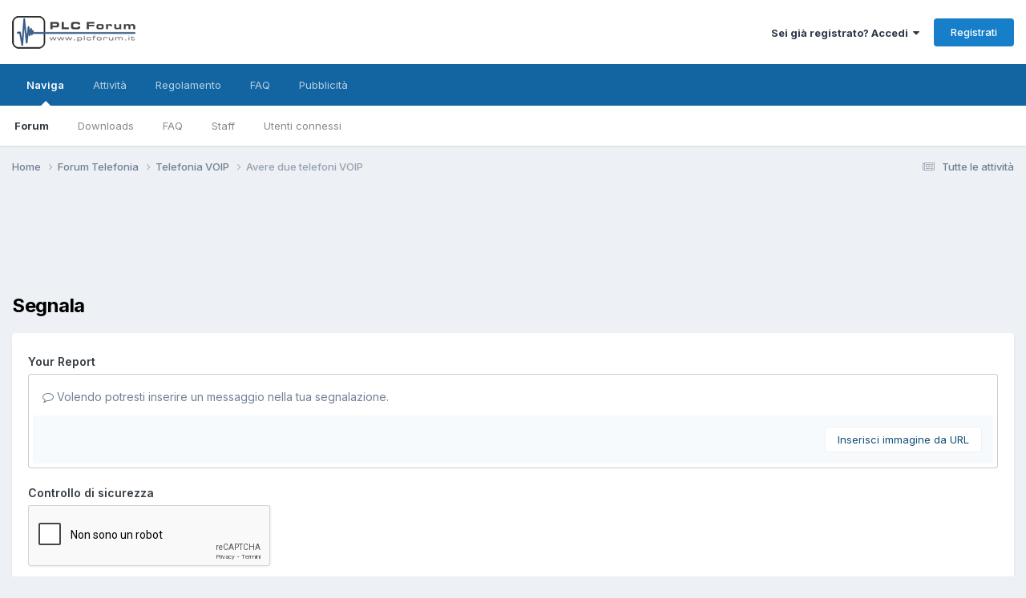

--- FILE ---
content_type: text/html;charset=UTF-8
request_url: https://www.plcforum.it/f/topic/212727-avere-due-telefoni-voip/?do=reportComment&comment=1559880
body_size: 9223
content:
<!DOCTYPE html>
<html lang="it-IT" dir="ltr">
	<head>
        <!-- Script eADV -->
      	<script src="https://track.eadv.it/plcforum.it.php" async></script>
      	<!-- Fine script eADV -->
        

<!-- Global site tag (gtag.js) - Google Analytics -->
<script async src="https://www.googletagmanager.com/gtag/js?id=UA-1190915-1"></script>
<script>
  window.dataLayer = window.dataLayer || [];
  function gtag(){dataLayer.push(arguments);}
  gtag('js', new Date());

  gtag('config', 'UA-1190915-1');
</script>
<!-- Global site tag (gtag.js) - Google Analytics -->
<script async src=https://www.googletagmanager.com/gtag/js?id=G-LBMPP4BD6J></script>
<script>
  window.dataLayer = window.dataLayer || [];
  function gtag(){dataLayer.push(arguments);}
  gtag('js', new Date());

  gtag('config', 'G-LBMPP4BD6J');
</script>


		<meta charset="utf-8">
        
		<title>Avere due telefoni VOIP - Telefonia VOIP - PLC Forum</title>
		
		
		
		

	<meta name="viewport" content="width=device-width, initial-scale=1">


	
	


	<meta name="twitter:card" content="summary" />




	
		
			
				<meta name="robots" content="noindex">
			
		
	

	
		
			
				<meta property="og:site_name" content="PLC Forum">
			
		
	

	
		
			
				<meta property="og:locale" content="it_IT">
			
		
	


	
		<link as="style" rel="preload" href="https://www.plcforum.it/f/applications/core/interface/ckeditor/ckeditor/skins/ips/editor.css?t=P1PF" />
	





<link rel="manifest" href="https://www.plcforum.it/f/manifest.webmanifest/">
<meta name="msapplication-config" content="https://www.plcforum.it/f/browserconfig.xml/">
<meta name="msapplication-starturl" content="/f/">
<meta name="application-name" content="">
<meta name="apple-mobile-web-app-title" content="">

	<meta name="theme-color" content="#000000">


	<meta name="msapplication-TileColor" content="#000000">





	

	
		
			<link rel="icon" sizes="36x36" href="https://www.plcforum.it/f/uploads/monthly_2025_01/android-chrome-36x36.png?v=1737702521">
		
	

	
		
			<link rel="icon" sizes="48x48" href="https://www.plcforum.it/f/uploads/monthly_2025_01/android-chrome-48x48.png?v=1737702521">
		
	

	
		
			<link rel="icon" sizes="72x72" href="https://www.plcforum.it/f/uploads/monthly_2025_01/android-chrome-72x72.png?v=1737702521">
		
	

	
		
			<link rel="icon" sizes="96x96" href="https://www.plcforum.it/f/uploads/monthly_2025_01/android-chrome-96x96.png?v=1737702521">
		
	

	
		
			<link rel="icon" sizes="144x144" href="https://www.plcforum.it/f/uploads/monthly_2025_01/android-chrome-144x144.png?v=1737702521">
		
	

	
		
			<link rel="icon" sizes="192x192" href="https://www.plcforum.it/f/uploads/monthly_2025_01/android-chrome-192x192.png?v=1737702521">
		
	

	
		
			<link rel="icon" sizes="256x256" href="https://www.plcforum.it/f/uploads/monthly_2025_01/android-chrome-256x256.png?v=1737702521">
		
	

	
		
			<link rel="icon" sizes="384x384" href="https://www.plcforum.it/f/uploads/monthly_2025_01/android-chrome-384x384.png?v=1737702521">
		
	

	
		
			<link rel="icon" sizes="512x512" href="https://www.plcforum.it/f/uploads/monthly_2025_01/android-chrome-512x512.png?v=1737702521">
		
	

	
		
			<meta name="msapplication-square70x70logo" content="https://www.plcforum.it/f/uploads/monthly_2025_01/msapplication-square70x70logo.png?v=1737702521"/>
		
	

	
		
			<meta name="msapplication-TileImage" content="https://www.plcforum.it/f/uploads/monthly_2025_01/msapplication-TileImage.png?v=1737702521"/>
		
	

	
		
			<meta name="msapplication-square150x150logo" content="https://www.plcforum.it/f/uploads/monthly_2025_01/msapplication-square150x150logo.png?v=1737702521"/>
		
	

	
		
			<meta name="msapplication-wide310x150logo" content="https://www.plcforum.it/f/uploads/monthly_2025_01/msapplication-wide310x150logo.png?v=1737702521"/>
		
	

	
		
			<meta name="msapplication-square310x310logo" content="https://www.plcforum.it/f/uploads/monthly_2025_01/msapplication-square310x310logo.png?v=1737702521"/>
		
	

	
		
			
				<link rel="apple-touch-icon" href="https://www.plcforum.it/f/uploads/monthly_2025_01/apple-touch-icon-57x57.png?v=1737702521">
			
		
	

	
		
			
				<link rel="apple-touch-icon" sizes="60x60" href="https://www.plcforum.it/f/uploads/monthly_2025_01/apple-touch-icon-60x60.png?v=1737702521">
			
		
	

	
		
			
				<link rel="apple-touch-icon" sizes="72x72" href="https://www.plcforum.it/f/uploads/monthly_2025_01/apple-touch-icon-72x72.png?v=1737702521">
			
		
	

	
		
			
				<link rel="apple-touch-icon" sizes="76x76" href="https://www.plcforum.it/f/uploads/monthly_2025_01/apple-touch-icon-76x76.png?v=1737702521">
			
		
	

	
		
			
				<link rel="apple-touch-icon" sizes="114x114" href="https://www.plcforum.it/f/uploads/monthly_2025_01/apple-touch-icon-114x114.png?v=1737702521">
			
		
	

	
		
			
				<link rel="apple-touch-icon" sizes="120x120" href="https://www.plcforum.it/f/uploads/monthly_2025_01/apple-touch-icon-120x120.png?v=1737702521">
			
		
	

	
		
			
				<link rel="apple-touch-icon" sizes="144x144" href="https://www.plcforum.it/f/uploads/monthly_2025_01/apple-touch-icon-144x144.png?v=1737702521">
			
		
	

	
		
			
				<link rel="apple-touch-icon" sizes="152x152" href="https://www.plcforum.it/f/uploads/monthly_2025_01/apple-touch-icon-152x152.png?v=1737702521">
			
		
	

	
		
			
				<link rel="apple-touch-icon" sizes="180x180" href="https://www.plcforum.it/f/uploads/monthly_2025_01/apple-touch-icon-180x180.png?v=1737702521">
			
		
	





<link rel="preload" href="//www.plcforum.it/f/applications/core/interface/font/fontawesome-webfont.woff2?v=4.7.0" as="font" crossorigin="anonymous">
		


	<link rel="preconnect" href="https://fonts.googleapis.com">
	<link rel="preconnect" href="https://fonts.gstatic.com" crossorigin>
	
		<link href="https://fonts.googleapis.com/css2?family=Inter:wght@300;400;500;600;700&display=swap" rel="stylesheet">
	



	<link rel='stylesheet' href='https://www.plcforum.it/f/uploads/css_built_31/341e4a57816af3ba440d891ca87450ff_framework.css?v=b7e3a2a7e81762613646' media='all'>

	<link rel='stylesheet' href='https://www.plcforum.it/f/uploads/css_built_31/05e81b71abe4f22d6eb8d1a929494829_responsive.css?v=b7e3a2a7e81762613646' media='all'>

	<link rel='stylesheet' href='https://www.plcforum.it/f/uploads/css_built_31/20446cf2d164adcc029377cb04d43d17_flags.css?v=b7e3a2a7e81762613646' media='all'>

	<link rel='stylesheet' href='https://www.plcforum.it/f/uploads/css_built_31/90eb5adf50a8c640f633d47fd7eb1778_core.css?v=b7e3a2a7e81762613646' media='all'>

	<link rel='stylesheet' href='https://www.plcforum.it/f/uploads/css_built_31/5a0da001ccc2200dc5625c3f3934497d_core_responsive.css?v=b7e3a2a7e81762613646' media='all'>

	<link rel='stylesheet' href='https://www.plcforum.it/f/uploads/css_built_31/62e269ced0fdab7e30e026f1d30ae516_forums.css?v=b7e3a2a7e81762613646' media='all'>

	<link rel='stylesheet' href='https://www.plcforum.it/f/uploads/css_built_31/76e62c573090645fb99a15a363d8620e_forums_responsive.css?v=b7e3a2a7e81762613646' media='all'>





<link rel='stylesheet' href='https://www.plcforum.it/f/uploads/css_built_31/258adbb6e4f3e83cd3b355f84e3fa002_custom.css?v=b7e3a2a7e81762613646' media='all'>




		
		

	</head>
	<body class='ipsApp ipsApp_front ipsJS_none ipsClearfix' data-controller='core.front.core.app' data-message="" data-pageApp='forums' data-pageLocation='front' data-pageModule='forums' data-pageController='topic' data-pageID='212727'  >
		
        

        

		<a href='#ipsLayout_mainArea' class='ipsHide' title='Vai al contenuto principale di questa pagina' accesskey='m'>Vai al contenuto</a>
		





		<div id='ipsLayout_header' class='ipsClearfix'>
			<header>
				<div class='ipsLayout_container'>
					


<a href='https://www.plcforum.it/f/' id='elLogo' accesskey='1'><img src="https://www.plcforum.it/f/uploads/monthly_2025_11/logo.png.6b51b6ae949ac3cb6a611d4d879b2b44.png" alt='PLC Forum'></a>

					
						

	<ul id='elUserNav' class='ipsList_inline cSignedOut ipsResponsive_showDesktop'>
		
        
		
        
        
            
            <li id='elSignInLink'>
                <a href='https://www.plcforum.it/f/login/' data-ipsMenu-closeOnClick="false" data-ipsMenu id='elUserSignIn'>
                    Sei già registrato? Accedi &nbsp;<i class='fa fa-caret-down'></i>
                </a>
                
<div id='elUserSignIn_menu' class='ipsMenu ipsMenu_auto ipsHide'>
	<form accept-charset='utf-8' method='post' action='https://www.plcforum.it/f/login/'>
		<input type="hidden" name="csrfKey" value="d2bb3e9cb98ee151978138e265360aa5">
		<input type="hidden" name="ref" value="aHR0cHM6Ly93d3cucGxjZm9ydW0uaXQvZi90b3BpYy8yMTI3MjctYXZlcmUtZHVlLXRlbGVmb25pLXZvaXAvP2RvPXJlcG9ydENvbW1lbnQmY29tbWVudD0xNTU5ODgw">
		<div data-role="loginForm">
			
			
			
				
<div class="ipsPad ipsForm ipsForm_vertical">
	<h4 class="ipsType_sectionHead">Accedi</h4>
	<br><br>
	<ul class='ipsList_reset'>
		<li class="ipsFieldRow ipsFieldRow_noLabel ipsFieldRow_fullWidth">
			
			
				<input type="text" placeholder="Visualizza nome o indirizzo email" name="auth" autocomplete="email">
			
		</li>
		<li class="ipsFieldRow ipsFieldRow_noLabel ipsFieldRow_fullWidth">
			<input type="password" placeholder="Password " name="password" autocomplete="current-password">
		</li>
		<li class="ipsFieldRow ipsFieldRow_checkbox ipsClearfix">
			<span class="ipsCustomInput">
				<input type="checkbox" name="remember_me" id="remember_me_checkbox" value="1" checked aria-checked="true">
				<span></span>
			</span>
			<div class="ipsFieldRow_content">
				<label class="ipsFieldRow_label" for="remember_me_checkbox">Ricordami</label>
				<span class="ipsFieldRow_desc">Non raccomandato per un computer condiviso</span>
			</div>
		</li>
		<li class="ipsFieldRow ipsFieldRow_fullWidth">
			<button type="submit" name="_processLogin" value="usernamepassword" class="ipsButton ipsButton_primary ipsButton_small" id="elSignIn_submit">Accedi</button>
			
				<p class="ipsType_right ipsType_small">
					
						<a href='https://www.plcforum.it/f/lostpassword/' data-ipsDialog data-ipsDialog-title='Hai dimenticato la password?'>
					
					Hai dimenticato la password?</a>
				</p>
			
		</li>
	</ul>
</div>
			
		</div>
	</form>
</div>
            </li>
            
        
		
			<li>
				
					<a href='https://www.plcforum.it/f/register/' data-ipsDialog data-ipsDialog-size='narrow' data-ipsDialog-title='Registrati' id='elRegisterButton' class='ipsButton ipsButton_normal ipsButton_primary'>Registrati</a>
				
			</li>
		
	</ul>

						
<ul class='ipsMobileHamburger ipsList_reset ipsResponsive_hideDesktop'>
	<li data-ipsDrawer data-ipsDrawer-drawerElem='#elMobileDrawer'>
		<a href='#'>
			
			
				
			
			
			
			<i class='fa fa-navicon'></i>
		</a>
	</li>
</ul>
					
				</div>
			</header>
			

	<nav data-controller='core.front.core.navBar' class=' ipsResponsive_showDesktop'>
		<div class='ipsNavBar_primary ipsLayout_container '>
			<ul data-role="primaryNavBar" class='ipsClearfix'>
				


	
		
		
			
		
		<li class='ipsNavBar_active' data-active id='elNavSecondary_1' data-role="navBarItem" data-navApp="core" data-navExt="CustomItem">
			
			
				<a href="https://www.plcforum.it/f/"  data-navItem-id="1" data-navDefault>
					Naviga<span class='ipsNavBar_active__identifier'></span>
				</a>
			
			
				<ul class='ipsNavBar_secondary ' data-role='secondaryNavBar'>
					


	
		
		
			
		
		<li class='ipsNavBar_active' data-active id='elNavSecondary_8' data-role="navBarItem" data-navApp="forums" data-navExt="Forums">
			
			
				<a href="https://www.plcforum.it/f/"  data-navItem-id="8" data-navDefault>
					Forum<span class='ipsNavBar_active__identifier'></span>
				</a>
			
			
		</li>
	
	

	
	

	
		
		
		<li  id='elNavSecondary_9' data-role="navBarItem" data-navApp="downloads" data-navExt="Downloads">
			
			
				<a href="https://www.plcforum.it/f/files/"  data-navItem-id="9" >
					Downloads<span class='ipsNavBar_active__identifier'></span>
				</a>
			
			
		</li>
	
	

	
		
		
		<li  id='elNavSecondary_11' data-role="navBarItem" data-navApp="core" data-navExt="CustomItem">
			
			
				<a href="https://www.plcforum.it/portale/faq.php"  data-navItem-id="11" >
					FAQ<span class='ipsNavBar_active__identifier'></span>
				</a>
			
			
		</li>
	
	

	
		
		
		<li  id='elNavSecondary_12' data-role="navBarItem" data-navApp="core" data-navExt="StaffDirectory">
			
			
				<a href="https://www.plcforum.it/f/staff/"  data-navItem-id="12" >
					Staff<span class='ipsNavBar_active__identifier'></span>
				</a>
			
			
		</li>
	
	

	
		
		
		<li  id='elNavSecondary_13' data-role="navBarItem" data-navApp="core" data-navExt="OnlineUsers">
			
			
				<a href="https://www.plcforum.it/f/online/"  data-navItem-id="13" >
					Utenti connessi<span class='ipsNavBar_active__identifier'></span>
				</a>
			
			
		</li>
	
	

					<li class='ipsHide' id='elNavigationMore_1' data-role='navMore'>
						<a href='#' data-ipsMenu data-ipsMenu-appendTo='#elNavigationMore_1' id='elNavigationMore_1_dropdown'>Altro <i class='fa fa-caret-down'></i></a>
						<ul class='ipsHide ipsMenu ipsMenu_auto' id='elNavigationMore_1_dropdown_menu' data-role='moreDropdown'></ul>
					</li>
				</ul>
			
		</li>
	
	

	
		
		
		<li  id='elNavSecondary_2' data-role="navBarItem" data-navApp="core" data-navExt="CustomItem">
			
			
				<a href="https://www.plcforum.it/f/discover/"  data-navItem-id="2" >
					Attività<span class='ipsNavBar_active__identifier'></span>
				</a>
			
			
				<ul class='ipsNavBar_secondary ipsHide' data-role='secondaryNavBar'>
					


	
		
		
		<li  id='elNavSecondary_3' data-role="navBarItem" data-navApp="core" data-navExt="AllActivity">
			
			
				<a href="https://www.plcforum.it/f/discover/"  data-navItem-id="3" >
					Tutte le attività<span class='ipsNavBar_active__identifier'></span>
				</a>
			
			
		</li>
	
	

	
		
		
		<li  id='elNavSecondary_4' data-role="navBarItem" data-navApp="core" data-navExt="YourActivityStreams">
			
			
				<a href="#"  data-navItem-id="4" >
					I miei flussi di attività<span class='ipsNavBar_active__identifier'></span>
				</a>
			
			
		</li>
	
	

	
		
		
		<li  id='elNavSecondary_5' data-role="navBarItem" data-navApp="core" data-navExt="YourActivityStreamsItem">
			
			
				<a href="https://www.plcforum.it/f/discover/unread/"  data-navItem-id="5" >
					Contenuto non letto<span class='ipsNavBar_active__identifier'></span>
				</a>
			
			
		</li>
	
	

	
		
		
		<li  id='elNavSecondary_6' data-role="navBarItem" data-navApp="core" data-navExt="YourActivityStreamsItem">
			
			
				<a href="https://www.plcforum.it/f/discover/content-started/"  data-navItem-id="6" >
					Contenuto che ho iniziato<span class='ipsNavBar_active__identifier'></span>
				</a>
			
			
		</li>
	
	

	
		
		
		<li  id='elNavSecondary_7' data-role="navBarItem" data-navApp="core" data-navExt="Search">
			
			
				<a href="https://www.plcforum.it/f/search/"  data-navItem-id="7" >
					Cerca<span class='ipsNavBar_active__identifier'></span>
				</a>
			
			
		</li>
	
	

					<li class='ipsHide' id='elNavigationMore_2' data-role='navMore'>
						<a href='#' data-ipsMenu data-ipsMenu-appendTo='#elNavigationMore_2' id='elNavigationMore_2_dropdown'>Altro <i class='fa fa-caret-down'></i></a>
						<ul class='ipsHide ipsMenu ipsMenu_auto' id='elNavigationMore_2_dropdown_menu' data-role='moreDropdown'></ul>
					</li>
				</ul>
			
		</li>
	
	

	
		
		
		<li  id='elNavSecondary_20' data-role="navBarItem" data-navApp="core" data-navExt="CustomItem">
			
			
				<a href="https://www.plcforum.it/f/plcforumcp/index.php?action=pagine&amp;id=regolamento" target='_blank' rel="noopener" data-navItem-id="20" >
					Regolamento<span class='ipsNavBar_active__identifier'></span>
				</a>
			
			
		</li>
	
	

	
		
		
		<li  id='elNavSecondary_22' data-role="navBarItem" data-navApp="core" data-navExt="CustomItem">
			
			
				<a href="https://ticket.plcforum.it/knowledgebase.php?category=7" target='_blank' rel="noopener" data-navItem-id="22" >
					FAQ<span class='ipsNavBar_active__identifier'></span>
				</a>
			
			
		</li>
	
	

	
		
		
		<li  id='elNavSecondary_21' data-role="navBarItem" data-navApp="core" data-navExt="CustomItem">
			
			
				<a href="https://www.plcforum.it/f/plcforumcp/index.php?action=pagine&amp;id=pubblicita" target='_blank' rel="noopener" data-navItem-id="21" >
					Pubblicità<span class='ipsNavBar_active__identifier'></span>
				</a>
			
			
		</li>
	
	

	
	

	
	

	
	

				<li class='ipsHide' id='elNavigationMore' data-role='navMore'>
					<a href='#' data-ipsMenu data-ipsMenu-appendTo='#elNavigationMore' id='elNavigationMore_dropdown'>Altro</a>
					<ul class='ipsNavBar_secondary ipsHide' data-role='secondaryNavBar'>
						<li class='ipsHide' id='elNavigationMore_more' data-role='navMore'>
							<a href='#' data-ipsMenu data-ipsMenu-appendTo='#elNavigationMore_more' id='elNavigationMore_more_dropdown'>Altro <i class='fa fa-caret-down'></i></a>
							<ul class='ipsHide ipsMenu ipsMenu_auto' id='elNavigationMore_more_dropdown_menu' data-role='moreDropdown'></ul>
						</li>
					</ul>
				</li>
			</ul>
			

		</div>
	</nav>

			
<ul id='elMobileNav' class='ipsResponsive_hideDesktop' data-controller='core.front.core.mobileNav'>
	
		
			
			
				
				
			
				
					<li id='elMobileBreadcrumb'>
						<a href='https://www.plcforum.it/f/forum/744-telefonia-voip/'>
							<span>Telefonia VOIP</span>
						</a>
					</li>
				
				
			
				
				
			
		
	
	
	
	<li >
		<a data-action="defaultStream" href='https://www.plcforum.it/f/discover/'><i class="fa fa-newspaper-o" aria-hidden="true"></i></a>
	</li>

	

	
</ul>
		</div>
		<main id='ipsLayout_body' class='ipsLayout_container'>
			<div id='ipsLayout_contentArea'>
				<div id='ipsLayout_contentWrapper'>
					
<nav class='ipsBreadcrumb ipsBreadcrumb_top ipsFaded_withHover'>
	

	<ul class='ipsList_inline ipsPos_right'>
		
		<li >
			<a data-action="defaultStream" class='ipsType_light '  href='https://www.plcforum.it/f/discover/'><i class="fa fa-newspaper-o" aria-hidden="true"></i> <span>Tutte le attività</span></a>
		</li>
		
	</ul>

	<ul data-role="breadcrumbList">
		<li>
			<a title="Home" href='https://www.plcforum.it/f/'>
				<span>Home <i class='fa fa-angle-right'></i></span>
			</a>
		</li>
		
		
			<li>
				
					<a href='https://www.plcforum.it/f/forum/286-forum-telefonia/'>
						<span>Forum Telefonia <i class='fa fa-angle-right' aria-hidden="true"></i></span>
					</a>
				
			</li>
		
			<li>
				
					<a href='https://www.plcforum.it/f/forum/744-telefonia-voip/'>
						<span>Telefonia VOIP <i class='fa fa-angle-right' aria-hidden="true"></i></span>
					</a>
				
			</li>
		
			<li>
				
					<a href='https://www.plcforum.it/f/topic/212727-avere-due-telefoni-voip/'>
						<span>Avere due telefoni VOIP </span>
					</a>
				
			</li>
		
	</ul>
</nav>
					
					<div id='ipsLayout_mainArea'>
						
                      	
			<div style="text-align: center; align: center; width: 100%; margin-bottom: 2%; display:block">
			<ins class='dcmads' style='display:inline-block;width:728px;height:90px'
				data-dcm-placement='N30602.3460262PLCFORUM/B22204734.435051354'
				data-dcm-rendering-mode='iframe'
				data-dcm-https-only
				data-dcm-api-frameworks='[APIFRAMEWORKS]'
				data-dcm-omid-partner='[OMIDPARTNER]'
				data-dcm-gdpr-applies='gdpr='
				data-dcm-gdpr-consent='gdpr_consent='
				data-dcm-addtl-consent='addtl_consent='
				data-dcm-ltd='false'
				data-dcm-resettable-device-id=''
				data-dcm-app-id=''>
			  <script src='https://www.googletagservices.com/dcm/dcmads.js'></script>
			</ins></div>
						
						
						

	




						


<div class='ipsPageHeader sm:ipsPadding:half ipsClearfix ipsMargin_bottom sm:ipsMargin_bottom:half'>
	<h1 class='ipsType_pageTitle'>Segnala</h1>
	
</div>
<div class="ipsLayout_contentSection ipsBox ipsPad">
	
<form action="https://www.plcforum.it/f/topic/212727-avere-due-telefoni-voip/?do=reportComment&amp;comment=1559880" method="post" accept-charset='utf-8' enctype="multipart/form-data" data-ipsForm class="ipsForm ipsForm_vertical"  >
	<input type="hidden" name="report_submit_submitted" value="1">
	
		
			<input type="hidden" name="csrfKey" value="d2bb3e9cb98ee151978138e265360aa5">
		
	
		
			<input type="hidden" name="captcha_field" value="1">
		
	
	
		<input type="hidden" name="MAX_FILE_SIZE" value="133169152">
		<input type="hidden" name="plupload" value="9ea0d368b3648c7f898cb9460a2a9a22">
	
	
	
		
					<ul class='ipsForm'>
						
<li class='ipsFieldRow ipsClearfix  ' id="report_submit_report_message">
	
		
			<label class='ipsFieldRow_label' for='report_message'>
				<span>Your Report</span> 
			</label>
		
		<div class='ipsFieldRow_content' >
			
			

		<div class='ipsComposeArea_editor' data-role="editor">
			

<div class='ipsType_normal ipsType_richText ipsType_break' data-ipsEditor data-ipsEditor-controller="https://www.plcforum.it/f/index.php?app=core&amp;module=system&amp;controller=editor" data-ipsEditor-minimized  data-ipsEditor-toolbars='{&quot;desktop&quot;:[{&quot;name&quot;:&quot;row1&quot;,&quot;items&quot;:[&quot;Bold&quot;,&quot;Italic&quot;,&quot;Underline&quot;,&quot;Strike&quot;,&quot;-&quot;,&quot;ipsLink&quot;,&quot;Ipsquote&quot;,&quot;ipsCode&quot;,&quot;ipsEmoticon&quot;,&quot;-&quot;,&quot;BulletedList&quot;,&quot;NumberedList&quot;,&quot;-&quot;,&quot;JustifyLeft&quot;,&quot;JustifyCenter&quot;,&quot;JustifyRight&quot;,&quot;-&quot;,&quot;TextColor&quot;,&quot;FontSize&quot;,&quot;-&quot;,&quot;ipsPreview&quot;,&quot;Subscript&quot;,&quot;Superscript&quot;,&quot;RemoveFormat&quot;,&quot;ipspage&quot;,&quot;Ipsspoiler&quot;,&quot;-&quot;,&quot;Cut&quot;,&quot;Copy&quot;,&quot;Paste&quot;,&quot;BGColor&quot;,&quot;Font&quot;,&quot;-&quot;,&quot;Indent&quot;,&quot;Outdent&quot;,&quot;JustifyBlock&quot;,&quot;-&quot;,&quot;Undo&quot;,&quot;Redo&quot;]},&quot;\/&quot;],&quot;tablet&quot;:[{&quot;name&quot;:&quot;row1&quot;,&quot;items&quot;:[&quot;Bold&quot;,&quot;Italic&quot;,&quot;Underline&quot;,&quot;-&quot;,&quot;ipsLink&quot;,&quot;Ipsquote&quot;,&quot;ipsEmoticon&quot;,&quot;-&quot;,&quot;BulletedList&quot;,&quot;NumberedList&quot;,&quot;-&quot;,&quot;ipsPreview&quot;]},&quot;\/&quot;],&quot;phone&quot;:[{&quot;name&quot;:&quot;row1&quot;,&quot;items&quot;:[&quot;Bold&quot;,&quot;Italic&quot;,&quot;Underline&quot;,&quot;-&quot;,&quot;ipsEmoticon&quot;,&quot;-&quot;,&quot;ipsLink&quot;,&quot;-&quot;,&quot;ipsPreview&quot;]},&quot;\/&quot;]}' data-ipsEditor-extraPlugins='' data-ipsEditor-postKey="df703a74153fcf46103fe1c61feca236" data-ipsEditor-autoSaveKey="report-forums-forums-212727-1559880"  data-ipsEditor-skin="ips" data-ipsEditor-name="report_message" data-ipsEditor-pasteBehaviour='rich'  data-ipsEditor-ipsPlugins="ipsautolink,ipsautosave,ipsctrlenter,ipscode,ipscontextmenu,ipsemoticon,ipsimage,ipslink,ipsmentions,ipspage,ipspaste,ipsquote,ipsspoiler,ipsautogrow,ipssource,removeformat,ipspreview" >
    <div data-role='editorComposer'>
		<noscript>
			<textarea name="report_message_noscript" rows="15"></textarea>
		</noscript>
		<div class="ipsHide norewrite" data-role="mainEditorArea">
			<textarea name="report_message" data-role='contentEditor' class="ipsHide" tabindex='1'></textarea>
		</div>
		
			<div class='ipsComposeArea_dummy ipsJS_show' tabindex='1'><i class='fa fa-comment-o'></i> Volendo potresti inserire un messaggio nella tua segnalazione.</div>
		
		<div class="ipsHide ipsComposeArea_editorPaste" data-role="pasteMessage">
			<p class='ipsType_reset ipsPad_half'>
				
					<a class="ipsPos_right ipsType_normal ipsCursor_pointer ipsComposeArea_editorPasteSwitch" data-action="keepPasteFormatting" title='Mantieni la formattazione' data-ipsTooltip>&times;</a>
					<i class="fa fa-info-circle"></i>&nbsp; Incolla come testo formattato. &nbsp;&nbsp;<a class='ipsCursor_pointer' data-action="removePasteFormatting">Incolla invece come testo normale</a>
				
			</p>
		</div>
		<div class="ipsHide ipsComposeArea_editorPaste" data-role="emoticonMessage">
			<p class='ipsType_reset ipsPad_half'>
				<i class="fa fa-info-circle"></i>&nbsp; Sono permesse un massimo di 75 faccine.
			</p>
		</div>
		<div class="ipsHide ipsComposeArea_editorPaste" data-role="embedMessage">
			<p class='ipsType_reset ipsPad_half'>
				<a class="ipsPos_right ipsType_normal ipsCursor_pointer ipsComposeArea_editorPasteSwitch" data-action="keepEmbeddedMedia" title='Mantieni il contenuto inserito' data-ipsTooltip>&times;</a>
				<i class="fa fa-info-circle"></i>&nbsp; Il tuo link è stato inserito automaticamente. &nbsp;&nbsp;<a class='ipsCursor_pointer' data-action="removeEmbeddedMedia">Visualizza invece come link</a>
			</p>
		</div>
		<div class="ipsHide ipsComposeArea_editorPaste" data-role="embedFailMessage">
			<p class='ipsType_reset ipsPad_half'>
			</p>
		</div>
		<div class="ipsHide ipsComposeArea_editorPaste" data-role="autoSaveRestoreMessage">
			<p class='ipsType_reset ipsPad_half'>
				<a class="ipsPos_right ipsType_normal ipsCursor_pointer ipsComposeArea_editorPasteSwitch" data-action="keepRestoredContents" title='Salva i contenuti ripristinati' data-ipsTooltip>&times;</a>
				<i class="fa fa-info-circle"></i>&nbsp; Il tuo contenuto precedente è stato ripristinato. &nbsp;&nbsp;<a class='ipsCursor_pointer' data-action="clearEditorContents">Editor trasparente</a>
			</p>
		</div>
		<div class="ipsHide ipsComposeArea_editorPaste" data-role="imageMessage">
			<p class='ipsType_reset ipsPad_half'>
				<a class="ipsPos_right ipsType_normal ipsCursor_pointer ipsComposeArea_editorPasteSwitch" data-action="removeImageMessage">&times;</a>
				<i class="fa fa-info-circle"></i>&nbsp; Non puoi incollare le immagini direttamente. Carica o inserisci immagini dall'URL.
			</p>
		</div>
		
	<div data-ipsEditor-toolList class="ipsAreaBackground_light ipsClearfix">
		<div data-role='attachmentArea'>
			<div class="ipsComposeArea_dropZone ipsComposeArea_dropZoneSmall ipsClearfix ipsClearfix" id='elEditorDrop_report_message'>
				<div>
					<ul class='ipsList_inline ipsClearfix'>
						
						
						<div>
							<ul class='ipsList_inline ipsClearfix'>
								<li class='ipsPos_right'>
									<a class="ipsButton ipsButton_veryLight ipsButton_verySmall" href='#' data-ipsDialog data-ipsDialog-forceReload data-ipsDialog-title='Inserisci immagine da URL' data-ipsDialog-url="https://www.plcforum.it/f/index.php?app=core&amp;module=system&amp;controller=editor&amp;do=link&amp;image=1&amp;postKey=df703a74153fcf46103fe1c61feca236&amp;editorId=report_message&amp;csrfKey=d2bb3e9cb98ee151978138e265360aa5">Inserisci immagine da URL</a>
								</li>
							</ul>
						</div>
						
					</ul>
				</div>
			</div>		
		</div>
	</div>
	</div>
	<div data-role='editorPreview' class='ipsHide'>
		<div class='ipsAreaBackground_light ipsPad_half' data-role='previewToolbar'>
			<a href='#' class='ipsPos_right' data-action='closePreview' title='Torna alla modalità di modifica' data-ipsTooltip>&times;</a>
			<ul class='ipsButton_split'>
				<li data-action='resizePreview' data-size='desktop'><a href='#' title='Visualizza le dimensioni approssimative del desktop' data-ipsTooltip class='ipsButton ipsButton_verySmall ipsButton_primary'>Desktop</a></li>
				<li data-action='resizePreview' data-size='tablet'><a href='#' title='Visualizza le dimensioni approssimative del tablet' data-ipsTooltip class='ipsButton ipsButton_verySmall ipsButton_light'>Tablet </a></li>
				<li data-action='resizePreview' data-size='phone'><a href='#' title='Visualizza le dimensioni approssimative del cellulare' data-ipsTooltip class='ipsButton ipsButton_verySmall ipsButton_light'>Telefono</a></li>
			</ul>
		</div>
		<div data-role='previewContainer' class='ipsAreaBackground ipsType_center'></div>
	</div>
</div>
		</div>

			
			
			
			
		</div>
	
</li>
<li class='ipsFieldRow ipsClearfix  ' id="report_submit_captcha_field">
	
		
			<label class='ipsFieldRow_label' for='captcha_field'>
				<span>Controllo di sicurezza</span> 
			</label>
		
		<div class='ipsFieldRow_content' >
			
			
<div data-ipsCaptcha data-ipsCaptcha-service='recaptcha2' data-ipsCaptcha-key="6LdCViIUAAAAACAcxl1OoPgupw5MQ_XoflRVbbml" data-ipsCaptcha-lang="it_IT" data-ipsCaptcha-theme="light">
	<noscript>
	  <div style="width: 302px; height: 352px;">
	    <div style="width: 302px; height: 352px; position: relative;">
	      <div style="width: 302px; height: 352px; position: absolute;">
	        <iframe src="https://www.google.com/recaptcha/api/fallback?k=6LdCViIUAAAAACAcxl1OoPgupw5MQ_XoflRVbbml" style="width: 302px; height:352px; border-style: none;">
	        </iframe>
	      </div>
	      <div style="width: 250px; height: 80px; position: absolute; border-style: none; bottom: 21px; left: 25px; margin: 0px; padding: 0px; right: 25px;">
	        <textarea id="g-recaptcha-response" name="g-recaptcha-response" class="g-recaptcha-response" style="width: 250px; height: 80px; border: 1px solid #c1c1c1; margin: 0px; padding: 0px; resize: none;"></textarea>
	      </div>
	    </div>
	  </div>
	</noscript>
</div>
			
			
			
			
		</div>
	
</li>
						<li class='ipsFieldRow'>
							<div class='ipsFieldRow_content'>
								

	<button type="submit" class="ipsButton ipsButton_primary" tabindex="2" accesskey="s"  role="button">Invia segnalazione</button>

							</div>
						</li>
					</ul>
		
	
</form>
</div>
						


					</div>
					


					
<nav class='ipsBreadcrumb ipsBreadcrumb_bottom ipsFaded_withHover'>
	
		


	

	<ul class='ipsList_inline ipsPos_right'>
		
		<li >
			<a data-action="defaultStream" class='ipsType_light '  href='https://www.plcforum.it/f/discover/'><i class="fa fa-newspaper-o" aria-hidden="true"></i> <span>Tutte le attività</span></a>
		</li>
		
	</ul>

	<ul data-role="breadcrumbList">
		<li>
			<a title="Home" href='https://www.plcforum.it/f/'>
				<span>Home <i class='fa fa-angle-right'></i></span>
			</a>
		</li>
		
		
			<li>
				
					<a href='https://www.plcforum.it/f/forum/286-forum-telefonia/'>
						<span>Forum Telefonia <i class='fa fa-angle-right' aria-hidden="true"></i></span>
					</a>
				
			</li>
		
			<li>
				
					<a href='https://www.plcforum.it/f/forum/744-telefonia-voip/'>
						<span>Telefonia VOIP <i class='fa fa-angle-right' aria-hidden="true"></i></span>
					</a>
				
			</li>
		
			<li>
				
					<a href='https://www.plcforum.it/f/topic/212727-avere-due-telefoni-voip/'>
						<span>Avere due telefoni VOIP </span>
					</a>
				
			</li>
		
	</ul>
</nav>
				</div>
			</div>
			
		</main>
		<footer id='ipsLayout_footer' class='ipsClearfix'>
			<div class='ipsLayout_container'>
				
				


<ul class='ipsList_inline ipsType_center ipsSpacer_top' id="elFooterLinks">
	
	
		<li>
			<a href='#elNavLang_menu' id='elNavLang' data-ipsMenu data-ipsMenu-above>Traduzione <i class='fa fa-caret-down'></i></a>
			<ul id='elNavLang_menu' class='ipsMenu ipsMenu_selectable ipsHide'>
			
				<li class='ipsMenu_item ipsMenu_itemChecked'>
					<form action="//www.plcforum.it/f/language/?csrfKey=d2bb3e9cb98ee151978138e265360aa5" method="post">
					<input type="hidden" name="ref" value="aHR0cHM6Ly93d3cucGxjZm9ydW0uaXQvZi90b3BpYy8yMTI3MjctYXZlcmUtZHVlLXRlbGVmb25pLXZvaXAvP2RvPXJlcG9ydENvbW1lbnQmY29tbWVudD0xNTU5ODgw">
					<button type='submit' name='id' value='2' class='ipsButton ipsButton_link ipsButton_link_secondary'><i class='ipsFlag ipsFlag-it'></i> Italiano (Predefinito)</button>
					</form>
				</li>
			
				<li class='ipsMenu_item'>
					<form action="//www.plcforum.it/f/language/?csrfKey=d2bb3e9cb98ee151978138e265360aa5" method="post">
					<input type="hidden" name="ref" value="aHR0cHM6Ly93d3cucGxjZm9ydW0uaXQvZi90b3BpYy8yMTI3MjctYXZlcmUtZHVlLXRlbGVmb25pLXZvaXAvP2RvPXJlcG9ydENvbW1lbnQmY29tbWVudD0xNTU5ODgw">
					<button type='submit' name='id' value='1' class='ipsButton ipsButton_link ipsButton_link_secondary'><i class='ipsFlag ipsFlag-us'></i> English (USA) </button>
					</form>
				</li>
			
			</ul>
		</li>
	
	
	
	
		<li><a href='https://www.plcforum.it/portale/disclaimer.php'>Politica sulla Privacy</a></li>
	
	
		<li><a rel="nofollow" href='https://www.plcforum.it/f/contact/' >Contattaci</a></li>
	
	<li><a rel="nofollow" href='https://www.plcforum.it/f/cookies/'>Cookie</a></li>

</ul>	


<p id='elCopyright'>
	<span id='elCopyright_userLine'>&nbsp</span>
	
</p>
			</div>
		</footer>
		
<div id='elMobileDrawer' class='ipsDrawer ipsHide'>
	<div class='ipsDrawer_menu'>
		<a href='#' class='ipsDrawer_close' data-action='close'><span>&times;</span></a>
		<div class='ipsDrawer_content ipsFlex ipsFlex-fd:column'>
			
				<div class='ipsPadding ipsBorder_bottom'>
					<ul class='ipsToolList ipsToolList_vertical'>
						<li>
							<a href='https://www.plcforum.it/f/login/' id='elSigninButton_mobile' class='ipsButton ipsButton_light ipsButton_small ipsButton_fullWidth'>Sei già registrato? Accedi</a>
						</li>
						
							<li>
								
									<a href='https://www.plcforum.it/f/register/' data-ipsDialog data-ipsDialog-size='narrow' data-ipsDialog-title='Registrati' data-ipsDialog-fixed='true' id='elRegisterButton_mobile' class='ipsButton ipsButton_small ipsButton_fullWidth ipsButton_important'>Registrati</a>
								
							</li>
						
					</ul>
				</div>
			

			

			<ul class='ipsDrawer_list ipsFlex-flex:11'>
				

				
				
				
				
					
						
						
							<li class='ipsDrawer_itemParent'>
								<h4 class='ipsDrawer_title'><a href='#'>Naviga</a></h4>
								<ul class='ipsDrawer_list'>
									<li data-action="back"><a href='#'>Indietro</a></li>
									
									
										
										
										
											
												
													
													
									
													
									
									
									
										


	
		
			<li>
				<a href='https://www.plcforum.it/f/' >
					Forum
				</a>
			</li>
		
	

	

	
		
			<li>
				<a href='https://www.plcforum.it/f/files/' >
					Downloads
				</a>
			</li>
		
	

	
		
			<li>
				<a href='https://www.plcforum.it/portale/faq.php' >
					FAQ
				</a>
			</li>
		
	

	
		
			<li>
				<a href='https://www.plcforum.it/f/staff/' >
					Staff
				</a>
			</li>
		
	

	
		
			<li>
				<a href='https://www.plcforum.it/f/online/' >
					Utenti connessi
				</a>
			</li>
		
	

										
								</ul>
							</li>
						
					
				
					
						
						
							<li class='ipsDrawer_itemParent'>
								<h4 class='ipsDrawer_title'><a href='#'>Attività</a></h4>
								<ul class='ipsDrawer_list'>
									<li data-action="back"><a href='#'>Indietro</a></li>
									
									
										
										
										
											
												
													
													
									
													
									
									
									
										


	
		
			<li>
				<a href='https://www.plcforum.it/f/discover/' >
					Tutte le attività
				</a>
			</li>
		
	

	
		
			<li>
				<a href='' >
					I miei flussi di attività
				</a>
			</li>
		
	

	
		
			<li>
				<a href='https://www.plcforum.it/f/discover/unread/' >
					Contenuto non letto
				</a>
			</li>
		
	

	
		
			<li>
				<a href='https://www.plcforum.it/f/discover/content-started/' >
					Contenuto che ho iniziato
				</a>
			</li>
		
	

	
		
			<li>
				<a href='https://www.plcforum.it/f/search/' >
					Cerca
				</a>
			</li>
		
	

										
								</ul>
							</li>
						
					
				
					
						
						
							<li><a href='https://www.plcforum.it/f/plcforumcp/index.php?action=pagine&amp;id=regolamento' target='_blank' rel="noopener">Regolamento</a></li>
						
					
				
					
						
						
							<li><a href='https://ticket.plcforum.it/knowledgebase.php?category=7' target='_blank' rel="noopener">FAQ</a></li>
						
					
				
					
						
						
							<li><a href='https://www.plcforum.it/f/plcforumcp/index.php?action=pagine&amp;id=pubblicita' target='_blank' rel="noopener">Pubblicità</a></li>
						
					
				
					
				
					
				
					
				
				
			</ul>

			
		</div>
	</div>
</div>

<div id='elMobileCreateMenuDrawer' class='ipsDrawer ipsHide'>
	<div class='ipsDrawer_menu'>
		<a href='#' class='ipsDrawer_close' data-action='close'><span>&times;</span></a>
		<div class='ipsDrawer_content ipsSpacer_bottom ipsPad'>
			<ul class='ipsDrawer_list'>
				<li class="ipsDrawer_listTitle ipsType_reset">Crea nuovo/a...</li>
				
			</ul>
		</div>
	</div>
</div>
		
		

	
	<script type='text/javascript'>
		var ipsDebug = false;		
	
		var CKEDITOR_BASEPATH = '//www.plcforum.it/f/applications/core/interface/ckeditor/ckeditor/';
	
		var ipsSettings = {
			
			
			cookie_domain: ".plcforum.it",
			
			cookie_path: "/",
			
			
			cookie_ssl: true,
			
            essential_cookies: ["oauth_authorize","member_id","login_key","clearAutosave","lastSearch","device_key","IPSSessionFront","loggedIn","noCache","hasJS","cookie_consent","cookie_consent_optional","language","forumpass_*"],
			upload_imgURL: "",
			message_imgURL: "",
			notification_imgURL: "",
			baseURL: "//www.plcforum.it/f/",
			jsURL: "//www.plcforum.it/f/applications/core/interface/js/js.php",
			csrfKey: "d2bb3e9cb98ee151978138e265360aa5",
			antiCache: "b7e3a2a7e81762613646",
			jsAntiCache: "b7e3a2a7e81768479647",
			disableNotificationSounds: true,
			useCompiledFiles: true,
			links_external: true,
			memberID: 0,
			lazyLoadEnabled: false,
			blankImg: "//www.plcforum.it/f/applications/core/interface/js/spacer.png",
			googleAnalyticsEnabled: false,
			matomoEnabled: false,
			viewProfiles: false,
			mapProvider: 'none',
			mapApiKey: '',
			pushPublicKey: "BGpus3Cqq_FBkYvtci-vqyOHTqNxCTnaGv41qKviJYBhpWvARAFqyl36Mv_l4MjZp3ogVYD473BqPGA4IMoOz7o",
			relativeDates: true
		};
		
		
		
		
			ipsSettings['maxImageDimensions'] = {
				width: 1000,
				height: 750
			};
		
		
	</script>





<script type='text/javascript' src='https://www.plcforum.it/f/uploads/javascript_global/root_library.js?v=b7e3a2a7e81768479647' data-ips></script>


<script type='text/javascript' src='https://www.plcforum.it/f/uploads/javascript_global/root_js_lang_2.js?v=b7e3a2a7e81768479647' data-ips></script>


<script type='text/javascript' src='https://www.plcforum.it/f/uploads/javascript_global/root_framework.js?v=b7e3a2a7e81768479647' data-ips></script>


<script type='text/javascript' src='https://www.plcforum.it/f/uploads/javascript_core/global_global_core.js?v=b7e3a2a7e81768479647' data-ips></script>


<script type='text/javascript' src='https://www.plcforum.it/f/uploads/javascript_global/root_front.js?v=b7e3a2a7e81768479647' data-ips></script>


<script type='text/javascript' src='https://www.plcforum.it/f/uploads/javascript_core/front_front_core.js?v=b7e3a2a7e81768479647' data-ips></script>


<script type='text/javascript' src='https://www.plcforum.it/f/uploads/javascript_forums/front_front_topic.js?v=b7e3a2a7e81768479647' data-ips></script>


<script type='text/javascript' src='https://www.plcforum.it/f/uploads/javascript_global/root_map.js?v=b7e3a2a7e81768479647' data-ips></script>



	<script type='text/javascript'>
		
			ips.setSetting( 'date_format', jQuery.parseJSON('"dd\/mm\/yy"') );
		
			ips.setSetting( 'date_first_day', jQuery.parseJSON('0') );
		
			ips.setSetting( 'ipb_url_filter_option', jQuery.parseJSON('"none"') );
		
			ips.setSetting( 'url_filter_any_action', jQuery.parseJSON('"allow"') );
		
			ips.setSetting( 'bypass_profanity', jQuery.parseJSON('0') );
		
			ips.setSetting( 'emoji_style', jQuery.parseJSON('"native"') );
		
			ips.setSetting( 'emoji_shortcodes', jQuery.parseJSON('true') );
		
			ips.setSetting( 'emoji_ascii', jQuery.parseJSON('true') );
		
			ips.setSetting( 'emoji_cache', jQuery.parseJSON('1681413094') );
		
			ips.setSetting( 'image_jpg_quality', jQuery.parseJSON('18') );
		
			ips.setSetting( 'cloud2', jQuery.parseJSON('false') );
		
			ips.setSetting( 'isAnonymous', jQuery.parseJSON('false') );
		
		
        
    </script>



<script type='application/ld+json'>
{
    "@context": "http://www.schema.org",
    "publisher": "https://www.plcforum.it/f/#organization",
    "@type": "WebSite",
    "@id": "https://www.plcforum.it/f/#website",
    "mainEntityOfPage": "https://www.plcforum.it/f/",
    "name": "PLC Forum",
    "url": "https://www.plcforum.it/f/",
    "potentialAction": {
        "type": "SearchAction",
        "query-input": "required name=query",
        "target": "https://www.plcforum.it/f/search/?q={query}"
    },
    "inLanguage": [
        {
            "@type": "Language",
            "name": "Italiano",
            "alternateName": "it-IT"
        },
        {
            "@type": "Language",
            "name": "English (USA)",
            "alternateName": "en-US"
        }
    ]
}	
</script>

<script type='application/ld+json'>
{
    "@context": "http://www.schema.org",
    "@type": "Organization",
    "@id": "https://www.plcforum.it/f/#organization",
    "mainEntityOfPage": "https://www.plcforum.it/f/",
    "name": "PLC Forum",
    "url": "https://www.plcforum.it/f/",
    "logo": {
        "@type": "ImageObject",
        "@id": "https://www.plcforum.it/f/#logo",
        "url": "https://www.plcforum.it/f/uploads/monthly_2025_11/logo.png.6b51b6ae949ac3cb6a611d4d879b2b44.png"
    },
    "address": {
        "@type": "PostalAddress",
        "streetAddress": "Centro Direzionale Milanofiori , Strada 1, Palazzo F1",
        "addressLocality": "Assago",
        "addressRegion": "MI",
        "postalCode": "20090",
        "addressCountry": "IT"
    }
}	
</script>

<script type='application/ld+json'>
{
    "@context": "http://schema.org",
    "@type": "BreadcrumbList",
    "itemListElement": [
        {
            "@type": "ListItem",
            "position": 1,
            "item": {
                "name": "Forum Telefonia",
                "@id": "https://www.plcforum.it/f/forum/286-forum-telefonia/"
            }
        },
        {
            "@type": "ListItem",
            "position": 2,
            "item": {
                "name": "Telefonia VOIP",
                "@id": "https://www.plcforum.it/f/forum/744-telefonia-voip/"
            }
        },
        {
            "@type": "ListItem",
            "position": 3,
            "item": {
                "name": "Avere due telefoni VOIP",
                "@id": "https://www.plcforum.it/f/topic/212727-avere-due-telefoni-voip/"
            }
        }
    ]
}	
</script>

<script type='application/ld+json'>
{
    "@context": "http://schema.org",
    "@type": "ContactPage",
    "url": "https://www.plcforum.it/f/contact/"
}	
</script>



<script type='text/javascript'>
    (() => {
        let gqlKeys = [];
        for (let [k, v] of Object.entries(gqlKeys)) {
            ips.setGraphQlData(k, v);
        }
    })();
</script>
		
		<!--ipsQueryLog-->
		<!--ipsCachingLog-->
		
		
		
        
	</body>
</html>

--- FILE ---
content_type: text/html; charset=utf-8
request_url: https://www.google.com/recaptcha/api2/anchor?ar=1&k=6LdCViIUAAAAACAcxl1OoPgupw5MQ_XoflRVbbml&co=aHR0cHM6Ly93d3cucGxjZm9ydW0uaXQ6NDQz&hl=it&v=PoyoqOPhxBO7pBk68S4YbpHZ&theme=light&size=normal&anchor-ms=20000&execute-ms=30000&cb=wbudwo1r0ebb
body_size: 49560
content:
<!DOCTYPE HTML><html dir="ltr" lang="it"><head><meta http-equiv="Content-Type" content="text/html; charset=UTF-8">
<meta http-equiv="X-UA-Compatible" content="IE=edge">
<title>reCAPTCHA</title>
<style type="text/css">
/* cyrillic-ext */
@font-face {
  font-family: 'Roboto';
  font-style: normal;
  font-weight: 400;
  font-stretch: 100%;
  src: url(//fonts.gstatic.com/s/roboto/v48/KFO7CnqEu92Fr1ME7kSn66aGLdTylUAMa3GUBHMdazTgWw.woff2) format('woff2');
  unicode-range: U+0460-052F, U+1C80-1C8A, U+20B4, U+2DE0-2DFF, U+A640-A69F, U+FE2E-FE2F;
}
/* cyrillic */
@font-face {
  font-family: 'Roboto';
  font-style: normal;
  font-weight: 400;
  font-stretch: 100%;
  src: url(//fonts.gstatic.com/s/roboto/v48/KFO7CnqEu92Fr1ME7kSn66aGLdTylUAMa3iUBHMdazTgWw.woff2) format('woff2');
  unicode-range: U+0301, U+0400-045F, U+0490-0491, U+04B0-04B1, U+2116;
}
/* greek-ext */
@font-face {
  font-family: 'Roboto';
  font-style: normal;
  font-weight: 400;
  font-stretch: 100%;
  src: url(//fonts.gstatic.com/s/roboto/v48/KFO7CnqEu92Fr1ME7kSn66aGLdTylUAMa3CUBHMdazTgWw.woff2) format('woff2');
  unicode-range: U+1F00-1FFF;
}
/* greek */
@font-face {
  font-family: 'Roboto';
  font-style: normal;
  font-weight: 400;
  font-stretch: 100%;
  src: url(//fonts.gstatic.com/s/roboto/v48/KFO7CnqEu92Fr1ME7kSn66aGLdTylUAMa3-UBHMdazTgWw.woff2) format('woff2');
  unicode-range: U+0370-0377, U+037A-037F, U+0384-038A, U+038C, U+038E-03A1, U+03A3-03FF;
}
/* math */
@font-face {
  font-family: 'Roboto';
  font-style: normal;
  font-weight: 400;
  font-stretch: 100%;
  src: url(//fonts.gstatic.com/s/roboto/v48/KFO7CnqEu92Fr1ME7kSn66aGLdTylUAMawCUBHMdazTgWw.woff2) format('woff2');
  unicode-range: U+0302-0303, U+0305, U+0307-0308, U+0310, U+0312, U+0315, U+031A, U+0326-0327, U+032C, U+032F-0330, U+0332-0333, U+0338, U+033A, U+0346, U+034D, U+0391-03A1, U+03A3-03A9, U+03B1-03C9, U+03D1, U+03D5-03D6, U+03F0-03F1, U+03F4-03F5, U+2016-2017, U+2034-2038, U+203C, U+2040, U+2043, U+2047, U+2050, U+2057, U+205F, U+2070-2071, U+2074-208E, U+2090-209C, U+20D0-20DC, U+20E1, U+20E5-20EF, U+2100-2112, U+2114-2115, U+2117-2121, U+2123-214F, U+2190, U+2192, U+2194-21AE, U+21B0-21E5, U+21F1-21F2, U+21F4-2211, U+2213-2214, U+2216-22FF, U+2308-230B, U+2310, U+2319, U+231C-2321, U+2336-237A, U+237C, U+2395, U+239B-23B7, U+23D0, U+23DC-23E1, U+2474-2475, U+25AF, U+25B3, U+25B7, U+25BD, U+25C1, U+25CA, U+25CC, U+25FB, U+266D-266F, U+27C0-27FF, U+2900-2AFF, U+2B0E-2B11, U+2B30-2B4C, U+2BFE, U+3030, U+FF5B, U+FF5D, U+1D400-1D7FF, U+1EE00-1EEFF;
}
/* symbols */
@font-face {
  font-family: 'Roboto';
  font-style: normal;
  font-weight: 400;
  font-stretch: 100%;
  src: url(//fonts.gstatic.com/s/roboto/v48/KFO7CnqEu92Fr1ME7kSn66aGLdTylUAMaxKUBHMdazTgWw.woff2) format('woff2');
  unicode-range: U+0001-000C, U+000E-001F, U+007F-009F, U+20DD-20E0, U+20E2-20E4, U+2150-218F, U+2190, U+2192, U+2194-2199, U+21AF, U+21E6-21F0, U+21F3, U+2218-2219, U+2299, U+22C4-22C6, U+2300-243F, U+2440-244A, U+2460-24FF, U+25A0-27BF, U+2800-28FF, U+2921-2922, U+2981, U+29BF, U+29EB, U+2B00-2BFF, U+4DC0-4DFF, U+FFF9-FFFB, U+10140-1018E, U+10190-1019C, U+101A0, U+101D0-101FD, U+102E0-102FB, U+10E60-10E7E, U+1D2C0-1D2D3, U+1D2E0-1D37F, U+1F000-1F0FF, U+1F100-1F1AD, U+1F1E6-1F1FF, U+1F30D-1F30F, U+1F315, U+1F31C, U+1F31E, U+1F320-1F32C, U+1F336, U+1F378, U+1F37D, U+1F382, U+1F393-1F39F, U+1F3A7-1F3A8, U+1F3AC-1F3AF, U+1F3C2, U+1F3C4-1F3C6, U+1F3CA-1F3CE, U+1F3D4-1F3E0, U+1F3ED, U+1F3F1-1F3F3, U+1F3F5-1F3F7, U+1F408, U+1F415, U+1F41F, U+1F426, U+1F43F, U+1F441-1F442, U+1F444, U+1F446-1F449, U+1F44C-1F44E, U+1F453, U+1F46A, U+1F47D, U+1F4A3, U+1F4B0, U+1F4B3, U+1F4B9, U+1F4BB, U+1F4BF, U+1F4C8-1F4CB, U+1F4D6, U+1F4DA, U+1F4DF, U+1F4E3-1F4E6, U+1F4EA-1F4ED, U+1F4F7, U+1F4F9-1F4FB, U+1F4FD-1F4FE, U+1F503, U+1F507-1F50B, U+1F50D, U+1F512-1F513, U+1F53E-1F54A, U+1F54F-1F5FA, U+1F610, U+1F650-1F67F, U+1F687, U+1F68D, U+1F691, U+1F694, U+1F698, U+1F6AD, U+1F6B2, U+1F6B9-1F6BA, U+1F6BC, U+1F6C6-1F6CF, U+1F6D3-1F6D7, U+1F6E0-1F6EA, U+1F6F0-1F6F3, U+1F6F7-1F6FC, U+1F700-1F7FF, U+1F800-1F80B, U+1F810-1F847, U+1F850-1F859, U+1F860-1F887, U+1F890-1F8AD, U+1F8B0-1F8BB, U+1F8C0-1F8C1, U+1F900-1F90B, U+1F93B, U+1F946, U+1F984, U+1F996, U+1F9E9, U+1FA00-1FA6F, U+1FA70-1FA7C, U+1FA80-1FA89, U+1FA8F-1FAC6, U+1FACE-1FADC, U+1FADF-1FAE9, U+1FAF0-1FAF8, U+1FB00-1FBFF;
}
/* vietnamese */
@font-face {
  font-family: 'Roboto';
  font-style: normal;
  font-weight: 400;
  font-stretch: 100%;
  src: url(//fonts.gstatic.com/s/roboto/v48/KFO7CnqEu92Fr1ME7kSn66aGLdTylUAMa3OUBHMdazTgWw.woff2) format('woff2');
  unicode-range: U+0102-0103, U+0110-0111, U+0128-0129, U+0168-0169, U+01A0-01A1, U+01AF-01B0, U+0300-0301, U+0303-0304, U+0308-0309, U+0323, U+0329, U+1EA0-1EF9, U+20AB;
}
/* latin-ext */
@font-face {
  font-family: 'Roboto';
  font-style: normal;
  font-weight: 400;
  font-stretch: 100%;
  src: url(//fonts.gstatic.com/s/roboto/v48/KFO7CnqEu92Fr1ME7kSn66aGLdTylUAMa3KUBHMdazTgWw.woff2) format('woff2');
  unicode-range: U+0100-02BA, U+02BD-02C5, U+02C7-02CC, U+02CE-02D7, U+02DD-02FF, U+0304, U+0308, U+0329, U+1D00-1DBF, U+1E00-1E9F, U+1EF2-1EFF, U+2020, U+20A0-20AB, U+20AD-20C0, U+2113, U+2C60-2C7F, U+A720-A7FF;
}
/* latin */
@font-face {
  font-family: 'Roboto';
  font-style: normal;
  font-weight: 400;
  font-stretch: 100%;
  src: url(//fonts.gstatic.com/s/roboto/v48/KFO7CnqEu92Fr1ME7kSn66aGLdTylUAMa3yUBHMdazQ.woff2) format('woff2');
  unicode-range: U+0000-00FF, U+0131, U+0152-0153, U+02BB-02BC, U+02C6, U+02DA, U+02DC, U+0304, U+0308, U+0329, U+2000-206F, U+20AC, U+2122, U+2191, U+2193, U+2212, U+2215, U+FEFF, U+FFFD;
}
/* cyrillic-ext */
@font-face {
  font-family: 'Roboto';
  font-style: normal;
  font-weight: 500;
  font-stretch: 100%;
  src: url(//fonts.gstatic.com/s/roboto/v48/KFO7CnqEu92Fr1ME7kSn66aGLdTylUAMa3GUBHMdazTgWw.woff2) format('woff2');
  unicode-range: U+0460-052F, U+1C80-1C8A, U+20B4, U+2DE0-2DFF, U+A640-A69F, U+FE2E-FE2F;
}
/* cyrillic */
@font-face {
  font-family: 'Roboto';
  font-style: normal;
  font-weight: 500;
  font-stretch: 100%;
  src: url(//fonts.gstatic.com/s/roboto/v48/KFO7CnqEu92Fr1ME7kSn66aGLdTylUAMa3iUBHMdazTgWw.woff2) format('woff2');
  unicode-range: U+0301, U+0400-045F, U+0490-0491, U+04B0-04B1, U+2116;
}
/* greek-ext */
@font-face {
  font-family: 'Roboto';
  font-style: normal;
  font-weight: 500;
  font-stretch: 100%;
  src: url(//fonts.gstatic.com/s/roboto/v48/KFO7CnqEu92Fr1ME7kSn66aGLdTylUAMa3CUBHMdazTgWw.woff2) format('woff2');
  unicode-range: U+1F00-1FFF;
}
/* greek */
@font-face {
  font-family: 'Roboto';
  font-style: normal;
  font-weight: 500;
  font-stretch: 100%;
  src: url(//fonts.gstatic.com/s/roboto/v48/KFO7CnqEu92Fr1ME7kSn66aGLdTylUAMa3-UBHMdazTgWw.woff2) format('woff2');
  unicode-range: U+0370-0377, U+037A-037F, U+0384-038A, U+038C, U+038E-03A1, U+03A3-03FF;
}
/* math */
@font-face {
  font-family: 'Roboto';
  font-style: normal;
  font-weight: 500;
  font-stretch: 100%;
  src: url(//fonts.gstatic.com/s/roboto/v48/KFO7CnqEu92Fr1ME7kSn66aGLdTylUAMawCUBHMdazTgWw.woff2) format('woff2');
  unicode-range: U+0302-0303, U+0305, U+0307-0308, U+0310, U+0312, U+0315, U+031A, U+0326-0327, U+032C, U+032F-0330, U+0332-0333, U+0338, U+033A, U+0346, U+034D, U+0391-03A1, U+03A3-03A9, U+03B1-03C9, U+03D1, U+03D5-03D6, U+03F0-03F1, U+03F4-03F5, U+2016-2017, U+2034-2038, U+203C, U+2040, U+2043, U+2047, U+2050, U+2057, U+205F, U+2070-2071, U+2074-208E, U+2090-209C, U+20D0-20DC, U+20E1, U+20E5-20EF, U+2100-2112, U+2114-2115, U+2117-2121, U+2123-214F, U+2190, U+2192, U+2194-21AE, U+21B0-21E5, U+21F1-21F2, U+21F4-2211, U+2213-2214, U+2216-22FF, U+2308-230B, U+2310, U+2319, U+231C-2321, U+2336-237A, U+237C, U+2395, U+239B-23B7, U+23D0, U+23DC-23E1, U+2474-2475, U+25AF, U+25B3, U+25B7, U+25BD, U+25C1, U+25CA, U+25CC, U+25FB, U+266D-266F, U+27C0-27FF, U+2900-2AFF, U+2B0E-2B11, U+2B30-2B4C, U+2BFE, U+3030, U+FF5B, U+FF5D, U+1D400-1D7FF, U+1EE00-1EEFF;
}
/* symbols */
@font-face {
  font-family: 'Roboto';
  font-style: normal;
  font-weight: 500;
  font-stretch: 100%;
  src: url(//fonts.gstatic.com/s/roboto/v48/KFO7CnqEu92Fr1ME7kSn66aGLdTylUAMaxKUBHMdazTgWw.woff2) format('woff2');
  unicode-range: U+0001-000C, U+000E-001F, U+007F-009F, U+20DD-20E0, U+20E2-20E4, U+2150-218F, U+2190, U+2192, U+2194-2199, U+21AF, U+21E6-21F0, U+21F3, U+2218-2219, U+2299, U+22C4-22C6, U+2300-243F, U+2440-244A, U+2460-24FF, U+25A0-27BF, U+2800-28FF, U+2921-2922, U+2981, U+29BF, U+29EB, U+2B00-2BFF, U+4DC0-4DFF, U+FFF9-FFFB, U+10140-1018E, U+10190-1019C, U+101A0, U+101D0-101FD, U+102E0-102FB, U+10E60-10E7E, U+1D2C0-1D2D3, U+1D2E0-1D37F, U+1F000-1F0FF, U+1F100-1F1AD, U+1F1E6-1F1FF, U+1F30D-1F30F, U+1F315, U+1F31C, U+1F31E, U+1F320-1F32C, U+1F336, U+1F378, U+1F37D, U+1F382, U+1F393-1F39F, U+1F3A7-1F3A8, U+1F3AC-1F3AF, U+1F3C2, U+1F3C4-1F3C6, U+1F3CA-1F3CE, U+1F3D4-1F3E0, U+1F3ED, U+1F3F1-1F3F3, U+1F3F5-1F3F7, U+1F408, U+1F415, U+1F41F, U+1F426, U+1F43F, U+1F441-1F442, U+1F444, U+1F446-1F449, U+1F44C-1F44E, U+1F453, U+1F46A, U+1F47D, U+1F4A3, U+1F4B0, U+1F4B3, U+1F4B9, U+1F4BB, U+1F4BF, U+1F4C8-1F4CB, U+1F4D6, U+1F4DA, U+1F4DF, U+1F4E3-1F4E6, U+1F4EA-1F4ED, U+1F4F7, U+1F4F9-1F4FB, U+1F4FD-1F4FE, U+1F503, U+1F507-1F50B, U+1F50D, U+1F512-1F513, U+1F53E-1F54A, U+1F54F-1F5FA, U+1F610, U+1F650-1F67F, U+1F687, U+1F68D, U+1F691, U+1F694, U+1F698, U+1F6AD, U+1F6B2, U+1F6B9-1F6BA, U+1F6BC, U+1F6C6-1F6CF, U+1F6D3-1F6D7, U+1F6E0-1F6EA, U+1F6F0-1F6F3, U+1F6F7-1F6FC, U+1F700-1F7FF, U+1F800-1F80B, U+1F810-1F847, U+1F850-1F859, U+1F860-1F887, U+1F890-1F8AD, U+1F8B0-1F8BB, U+1F8C0-1F8C1, U+1F900-1F90B, U+1F93B, U+1F946, U+1F984, U+1F996, U+1F9E9, U+1FA00-1FA6F, U+1FA70-1FA7C, U+1FA80-1FA89, U+1FA8F-1FAC6, U+1FACE-1FADC, U+1FADF-1FAE9, U+1FAF0-1FAF8, U+1FB00-1FBFF;
}
/* vietnamese */
@font-face {
  font-family: 'Roboto';
  font-style: normal;
  font-weight: 500;
  font-stretch: 100%;
  src: url(//fonts.gstatic.com/s/roboto/v48/KFO7CnqEu92Fr1ME7kSn66aGLdTylUAMa3OUBHMdazTgWw.woff2) format('woff2');
  unicode-range: U+0102-0103, U+0110-0111, U+0128-0129, U+0168-0169, U+01A0-01A1, U+01AF-01B0, U+0300-0301, U+0303-0304, U+0308-0309, U+0323, U+0329, U+1EA0-1EF9, U+20AB;
}
/* latin-ext */
@font-face {
  font-family: 'Roboto';
  font-style: normal;
  font-weight: 500;
  font-stretch: 100%;
  src: url(//fonts.gstatic.com/s/roboto/v48/KFO7CnqEu92Fr1ME7kSn66aGLdTylUAMa3KUBHMdazTgWw.woff2) format('woff2');
  unicode-range: U+0100-02BA, U+02BD-02C5, U+02C7-02CC, U+02CE-02D7, U+02DD-02FF, U+0304, U+0308, U+0329, U+1D00-1DBF, U+1E00-1E9F, U+1EF2-1EFF, U+2020, U+20A0-20AB, U+20AD-20C0, U+2113, U+2C60-2C7F, U+A720-A7FF;
}
/* latin */
@font-face {
  font-family: 'Roboto';
  font-style: normal;
  font-weight: 500;
  font-stretch: 100%;
  src: url(//fonts.gstatic.com/s/roboto/v48/KFO7CnqEu92Fr1ME7kSn66aGLdTylUAMa3yUBHMdazQ.woff2) format('woff2');
  unicode-range: U+0000-00FF, U+0131, U+0152-0153, U+02BB-02BC, U+02C6, U+02DA, U+02DC, U+0304, U+0308, U+0329, U+2000-206F, U+20AC, U+2122, U+2191, U+2193, U+2212, U+2215, U+FEFF, U+FFFD;
}
/* cyrillic-ext */
@font-face {
  font-family: 'Roboto';
  font-style: normal;
  font-weight: 900;
  font-stretch: 100%;
  src: url(//fonts.gstatic.com/s/roboto/v48/KFO7CnqEu92Fr1ME7kSn66aGLdTylUAMa3GUBHMdazTgWw.woff2) format('woff2');
  unicode-range: U+0460-052F, U+1C80-1C8A, U+20B4, U+2DE0-2DFF, U+A640-A69F, U+FE2E-FE2F;
}
/* cyrillic */
@font-face {
  font-family: 'Roboto';
  font-style: normal;
  font-weight: 900;
  font-stretch: 100%;
  src: url(//fonts.gstatic.com/s/roboto/v48/KFO7CnqEu92Fr1ME7kSn66aGLdTylUAMa3iUBHMdazTgWw.woff2) format('woff2');
  unicode-range: U+0301, U+0400-045F, U+0490-0491, U+04B0-04B1, U+2116;
}
/* greek-ext */
@font-face {
  font-family: 'Roboto';
  font-style: normal;
  font-weight: 900;
  font-stretch: 100%;
  src: url(//fonts.gstatic.com/s/roboto/v48/KFO7CnqEu92Fr1ME7kSn66aGLdTylUAMa3CUBHMdazTgWw.woff2) format('woff2');
  unicode-range: U+1F00-1FFF;
}
/* greek */
@font-face {
  font-family: 'Roboto';
  font-style: normal;
  font-weight: 900;
  font-stretch: 100%;
  src: url(//fonts.gstatic.com/s/roboto/v48/KFO7CnqEu92Fr1ME7kSn66aGLdTylUAMa3-UBHMdazTgWw.woff2) format('woff2');
  unicode-range: U+0370-0377, U+037A-037F, U+0384-038A, U+038C, U+038E-03A1, U+03A3-03FF;
}
/* math */
@font-face {
  font-family: 'Roboto';
  font-style: normal;
  font-weight: 900;
  font-stretch: 100%;
  src: url(//fonts.gstatic.com/s/roboto/v48/KFO7CnqEu92Fr1ME7kSn66aGLdTylUAMawCUBHMdazTgWw.woff2) format('woff2');
  unicode-range: U+0302-0303, U+0305, U+0307-0308, U+0310, U+0312, U+0315, U+031A, U+0326-0327, U+032C, U+032F-0330, U+0332-0333, U+0338, U+033A, U+0346, U+034D, U+0391-03A1, U+03A3-03A9, U+03B1-03C9, U+03D1, U+03D5-03D6, U+03F0-03F1, U+03F4-03F5, U+2016-2017, U+2034-2038, U+203C, U+2040, U+2043, U+2047, U+2050, U+2057, U+205F, U+2070-2071, U+2074-208E, U+2090-209C, U+20D0-20DC, U+20E1, U+20E5-20EF, U+2100-2112, U+2114-2115, U+2117-2121, U+2123-214F, U+2190, U+2192, U+2194-21AE, U+21B0-21E5, U+21F1-21F2, U+21F4-2211, U+2213-2214, U+2216-22FF, U+2308-230B, U+2310, U+2319, U+231C-2321, U+2336-237A, U+237C, U+2395, U+239B-23B7, U+23D0, U+23DC-23E1, U+2474-2475, U+25AF, U+25B3, U+25B7, U+25BD, U+25C1, U+25CA, U+25CC, U+25FB, U+266D-266F, U+27C0-27FF, U+2900-2AFF, U+2B0E-2B11, U+2B30-2B4C, U+2BFE, U+3030, U+FF5B, U+FF5D, U+1D400-1D7FF, U+1EE00-1EEFF;
}
/* symbols */
@font-face {
  font-family: 'Roboto';
  font-style: normal;
  font-weight: 900;
  font-stretch: 100%;
  src: url(//fonts.gstatic.com/s/roboto/v48/KFO7CnqEu92Fr1ME7kSn66aGLdTylUAMaxKUBHMdazTgWw.woff2) format('woff2');
  unicode-range: U+0001-000C, U+000E-001F, U+007F-009F, U+20DD-20E0, U+20E2-20E4, U+2150-218F, U+2190, U+2192, U+2194-2199, U+21AF, U+21E6-21F0, U+21F3, U+2218-2219, U+2299, U+22C4-22C6, U+2300-243F, U+2440-244A, U+2460-24FF, U+25A0-27BF, U+2800-28FF, U+2921-2922, U+2981, U+29BF, U+29EB, U+2B00-2BFF, U+4DC0-4DFF, U+FFF9-FFFB, U+10140-1018E, U+10190-1019C, U+101A0, U+101D0-101FD, U+102E0-102FB, U+10E60-10E7E, U+1D2C0-1D2D3, U+1D2E0-1D37F, U+1F000-1F0FF, U+1F100-1F1AD, U+1F1E6-1F1FF, U+1F30D-1F30F, U+1F315, U+1F31C, U+1F31E, U+1F320-1F32C, U+1F336, U+1F378, U+1F37D, U+1F382, U+1F393-1F39F, U+1F3A7-1F3A8, U+1F3AC-1F3AF, U+1F3C2, U+1F3C4-1F3C6, U+1F3CA-1F3CE, U+1F3D4-1F3E0, U+1F3ED, U+1F3F1-1F3F3, U+1F3F5-1F3F7, U+1F408, U+1F415, U+1F41F, U+1F426, U+1F43F, U+1F441-1F442, U+1F444, U+1F446-1F449, U+1F44C-1F44E, U+1F453, U+1F46A, U+1F47D, U+1F4A3, U+1F4B0, U+1F4B3, U+1F4B9, U+1F4BB, U+1F4BF, U+1F4C8-1F4CB, U+1F4D6, U+1F4DA, U+1F4DF, U+1F4E3-1F4E6, U+1F4EA-1F4ED, U+1F4F7, U+1F4F9-1F4FB, U+1F4FD-1F4FE, U+1F503, U+1F507-1F50B, U+1F50D, U+1F512-1F513, U+1F53E-1F54A, U+1F54F-1F5FA, U+1F610, U+1F650-1F67F, U+1F687, U+1F68D, U+1F691, U+1F694, U+1F698, U+1F6AD, U+1F6B2, U+1F6B9-1F6BA, U+1F6BC, U+1F6C6-1F6CF, U+1F6D3-1F6D7, U+1F6E0-1F6EA, U+1F6F0-1F6F3, U+1F6F7-1F6FC, U+1F700-1F7FF, U+1F800-1F80B, U+1F810-1F847, U+1F850-1F859, U+1F860-1F887, U+1F890-1F8AD, U+1F8B0-1F8BB, U+1F8C0-1F8C1, U+1F900-1F90B, U+1F93B, U+1F946, U+1F984, U+1F996, U+1F9E9, U+1FA00-1FA6F, U+1FA70-1FA7C, U+1FA80-1FA89, U+1FA8F-1FAC6, U+1FACE-1FADC, U+1FADF-1FAE9, U+1FAF0-1FAF8, U+1FB00-1FBFF;
}
/* vietnamese */
@font-face {
  font-family: 'Roboto';
  font-style: normal;
  font-weight: 900;
  font-stretch: 100%;
  src: url(//fonts.gstatic.com/s/roboto/v48/KFO7CnqEu92Fr1ME7kSn66aGLdTylUAMa3OUBHMdazTgWw.woff2) format('woff2');
  unicode-range: U+0102-0103, U+0110-0111, U+0128-0129, U+0168-0169, U+01A0-01A1, U+01AF-01B0, U+0300-0301, U+0303-0304, U+0308-0309, U+0323, U+0329, U+1EA0-1EF9, U+20AB;
}
/* latin-ext */
@font-face {
  font-family: 'Roboto';
  font-style: normal;
  font-weight: 900;
  font-stretch: 100%;
  src: url(//fonts.gstatic.com/s/roboto/v48/KFO7CnqEu92Fr1ME7kSn66aGLdTylUAMa3KUBHMdazTgWw.woff2) format('woff2');
  unicode-range: U+0100-02BA, U+02BD-02C5, U+02C7-02CC, U+02CE-02D7, U+02DD-02FF, U+0304, U+0308, U+0329, U+1D00-1DBF, U+1E00-1E9F, U+1EF2-1EFF, U+2020, U+20A0-20AB, U+20AD-20C0, U+2113, U+2C60-2C7F, U+A720-A7FF;
}
/* latin */
@font-face {
  font-family: 'Roboto';
  font-style: normal;
  font-weight: 900;
  font-stretch: 100%;
  src: url(//fonts.gstatic.com/s/roboto/v48/KFO7CnqEu92Fr1ME7kSn66aGLdTylUAMa3yUBHMdazQ.woff2) format('woff2');
  unicode-range: U+0000-00FF, U+0131, U+0152-0153, U+02BB-02BC, U+02C6, U+02DA, U+02DC, U+0304, U+0308, U+0329, U+2000-206F, U+20AC, U+2122, U+2191, U+2193, U+2212, U+2215, U+FEFF, U+FFFD;
}

</style>
<link rel="stylesheet" type="text/css" href="https://www.gstatic.com/recaptcha/releases/PoyoqOPhxBO7pBk68S4YbpHZ/styles__ltr.css">
<script nonce="XmfL-v45ES0CCITXmbuDIA" type="text/javascript">window['__recaptcha_api'] = 'https://www.google.com/recaptcha/api2/';</script>
<script type="text/javascript" src="https://www.gstatic.com/recaptcha/releases/PoyoqOPhxBO7pBk68S4YbpHZ/recaptcha__it.js" nonce="XmfL-v45ES0CCITXmbuDIA">
      
    </script></head>
<body><div id="rc-anchor-alert" class="rc-anchor-alert"></div>
<input type="hidden" id="recaptcha-token" value="[base64]">
<script type="text/javascript" nonce="XmfL-v45ES0CCITXmbuDIA">
      recaptcha.anchor.Main.init("[\x22ainput\x22,[\x22bgdata\x22,\x22\x22,\[base64]/[base64]/bmV3IFpbdF0obVswXSk6Sz09Mj9uZXcgWlt0XShtWzBdLG1bMV0pOks9PTM/bmV3IFpbdF0obVswXSxtWzFdLG1bMl0pOks9PTQ/[base64]/[base64]/[base64]/[base64]/[base64]/[base64]/[base64]/[base64]/[base64]/[base64]/[base64]/[base64]/[base64]/[base64]\\u003d\\u003d\x22,\[base64]\\u003d\\u003d\x22,\x22woHChVjDt8Kqf0/CusOgVR/DhsOBYgs4wqB/wrsuwr/CkkvDucOYw5EsdsODB8ONPsKpQsOtTMOhTMKlB8K5wqsAwoIAwooAwo5hWMKLcWPCisKCZBMCXREdAsOTbcKSNcKxwp93anLCtH3CnkPDl8OTw5tkTynDosK7wrbCh8OwwovCvcOcw7lhUMKiFQ4Gwp/Cr8OySSvCoEFlVcK4OWXDhsK7wpZrGsKfwr1pw77DsMOpGTMjw5jCscKvKlo5w7fDoBrDhETDr8ODBMOJBzcdw7rDpT7DoB/[base64]/DiGbCksKowoDDggVUBU/DvMOodXMdCsKJXxoewo7DpSHCn8KiPmvCr8OCO8OJw5zCsMOhw5fDncKdwp/ClER7wqU/L8KSw4wFwrlKwrjCognDv8O0bi7CmMOPa37Di8OwbXJaHsOIR8KUwrXCvMOlw4bDoV4cEmrDscKswp9ewovDlmPCucKuw6PDtcOzwrM4w5zDisKKSRrDrRhQBT/DuiJTw4RBNl/DhyvCrcKXZSHDtMKhwpoHISpzG8OYFcKtw43DmcKawofCpkUwYlLCgMOyJcKfwoZkX2LCjcKiwp/DoxEVSgjDrMOjcsKdwp7CqgVewrtPwqrCoMOhecOyw5/CiWDCvSEPw5PDhgxDwq/[base64]/CmgLDrzZNJsKmw7PDnQ/Dg1MTM8OBwo0lwphCdxTCi38cZcK7wqnCrsO+w6RuXcKdIsKMw5l2wqILwoTCiMKlwrkoEmnClcKNwo4rwrc0A8OEUMKUw67DhyUObMOlLcKHw4rDo8O1YXhLw6fDqFjDggHCuxVBMGYJNTLDqsOKPCAmwoTCi2nCrmHCk8KSwq/DkcKPWRnCjy7CsBZjaV/CjE/CvzLCicOrMjvDkMO3w4HDkVVWw651w4TCgjHCscKkQMONw7zDl8OHwobCniA/w4HDjCtjw7/[base64]/DrMOmw7tRwoB5fMOyTsKSwoQ7w4ANwqHDszjDhcK+LQtVwpXDiTnCpXTDk0DDmkHCpCfCi8OVwp1vaMOheFZwCMKNfMK3Ghp1HRjCgy3DsMOUw7vCmhR4wopnV3Q2w6MXwrMOw7rCiUPClXx/w7Erb0rCncKxw6nCkcOMBk1TXcKeBHcAwqxAUsK6RMOdcMK8woJNw7/[base64]/DjD1Nwr1nw5Few7d/K8KJw6LDtGHDscORw4DDpMOqw51IA8O8wrYrw6cXwoAYe8OBKMO3w4TDt8K0w7DDo0TCj8Oiwo3Dt8OgwrxHJ1NKwpfCiUTClsKafEolRcKsUFRCw47DqMKrw4PDmicBw4IBw5J1woDDpcKuG1cow5zDkcOXeMO/w5IQJnbDu8OKNSEFwrNzQcK/wrXDjjrCk0DCmMOHAn3DrcOdw6jDtsOeMHXDlcOsw74CemzCjMK/[base64]/QsK6KRbCrFjCpHzDk8KEw5/[base64]/wplvGMOIcVnDhMKvBMKDCmsIZ8KzOxA3ASUzwqvDt8O8EcOUwox8Qh/CqEnCqsKgDyIZwpt8IMOEJRfDi8O0SxZjw6DDhMK5An1xE8KTwrdYESdcGsKGSHvCi3bDqhRSWm7DoAo+w6xuwqIfBBYKCkXDj8KhwqBRecK7LQxzAsKbVVpEwooVwpHDqGp/BzXDvRvCkMOeNMKKwpTDs3FAfcKfwolWQMOeCDrCgCshFFBVLATCqMKYw5PDocKJw4nDl8KSQ8OHAXQBwqfChDRQw4w2TcOnOC7CrcK7w4zCp8OAw77Cr8OIDsK9XMOHwpnDg3TCqcKmw4ZDVHNvwpjDo8O6WcO/A8K8IMKfwrdiEmE8ZS5ECWbDvAvDinfCtMKdw7XCo3nDncOyYMKzJMOrcgBYwqwaAww1wo5Kw67ChcOkwrUoa3jDksOPwq7Cuk/Dh8OqwoxPS8Oiwqs+B8OfeyDDugB6wrImQF7DlH3CnxzCvcObCcKpM3fDmsOZwrrDt3J4w5XDjsOrw4PChMKkQsO2DApVP8Kuw7h/KjXCuHnCrFzDr8K7Bl44wrJpdARhVsKJwpLCvcOYahPClzwUGwAQBTrDk3MoLSTDnEjDuBhbBE/DscO+wr3Dq8OCwrfCq3YcwrXDvMKywqEcJcOVYsKAw4o7w4pXw4rDqMKVwpdYHX1BUcKRTzscw79VwptpZTxjagnCrHXCpMKRwqU5OD8ywoTCqsOcw5xyw7vCmcKfwoI6R8OWa1HDpClccELDhFDDvMOZwoIUwpdLOwtywoLCnDBkQ3FxOMOJw5rDpU/DlMKeXcKbVhNZdCPCo2TCjcKxw7jCoTbDlsK5HMOwwqAww5jDjcORwrZ8H8O8PcOMwrfCs29CUR3DpALCvnbDucKzKcOzCQsEw5ozCg/CscOFF8Knw65vwoUDw7c8wpLDuMKOwqHDuEw5DFvDgsOFw4XDsMO5woXDqXBswpZ0w4DDv2XDnMO+f8K4wr/DuMKPWsOIeWI1FcOZw4PDjSvDpsO+XMKAw7lhwo0zwprDocO3wqfDsCvCksO4HsOqwrHDssKkdsKbw7oGwrgJw6BOJ8Kvw4RIw6w9KHzCtUfCv8OwQsOXwpzDjG/CpBRxQnPCpcOKwq3Dp8Ocw5HCp8OPwpvDgBDCqmkfwqJgw4rDrcKywpfDp8O2wobCkxHDkMOfNBRJcjN4w4rDgTPDksKQQsOhCMOLw6rCicKtNsKHw4PDi3zDhcKDdMOMeT3Dhn8mwrxZwqN3acOQwoDCtk8Ww49USjhkwoLCh1zDuMKXWMKwwrjDsCUiTyLDiTMVbE/DgU59w6ARN8OBwqNZScKxwo0Zwp8nFcK0LcKAw5fDksKxwpwpIFXDkALCjFEkBnk3w4FNwpHCvcKkwqc4VcO1wpDCuhPCnmrDrVvChsOqwrFww77CmcOyVcOgNMOKwpYOw70NGE/Cs8O/wpnCsMOWHmTDv8O7wq/DoiRIw6kfwrF/w5RRDCt6w4nDisKnbQ5Yw6N+cwx+KsOTTcOxw608a2zCp8OMdX/CsERoI8OxBEDCisO9LMKaehxiZGLDs8KRQVdcw5rCsQ7CiMOJJB/CssK/Ai1zw7NNw4wAw6gvw7VRbMOUN1/Dr8KRCcO4CGgYwpnDhSjDj8O6wpVbwoogWcOww7BMw61RwrzDi8K2wq40GCdww7TDvcK2XcKWdgzDhmwXwrzChsKKwqo/Vhh7w7HDpcOvfzxdwrLDgsKJAsOzw7nDmHMnfW/CrMKOVMK+w7vCpz/CqMOWw6HCkcKVYQF0N8Kvw4x1woTDiMOxwoTDoT7CjcKtwqAOLMO8wpx4H8Kfwqp1KMKfAMKDw51nMcKxN8OzwqvDj317w4dTwpgzwoIGBsO2w5Buwr0RwrBqw6TDrsKUwpwFDVPDncK5w7wlcMKzw74jwqwOw5/ClkbDmGlfwpDClMOzw5Nhw7VAIsKiRMKmw4HCniTCpHDDs1vDj8OrXsOcTcKhKcKmFsOgw7xXw4vChcO7w7HCr8O4w7PDqMOdYA8Hw4tdecOTOhfDm8OvPl/[base64]/Cg8O/[base64]/w6PClAvCqsK0wrnCpsK/asONw6tRwoHDrsOTwqVZw7bCiMKyacOGw5AWcsOKRStYw5PCmcKbwqEBDlnDoFzCtQJAZz1gw4DCnsOEwqvCosKrScKhw5HDkVIaAMK4wo9IwqnCrMKQfzXCjsKHw7bChQEiw4PDmVF+wqMEP8O3w6IZLMO5YsKsEcOTJMOxw6HDhS/Cs8OuYW0eJgPDlcOCTMKXC3g6WAEMw4JhwpBEXMO4w6waQj5mOMO6e8Ozw7HDjCfCssOMwrrCuSvCpDLDrsKJJ8KtwrJNWcOdAsKaMk3Du8OSwq3CuHoAwqXCk8KMQ23CpMOlwoDDjlTDm8KUQDYpw51ve8OPwoMxwojDnjjDiG48W8OFw5k4ecK8PFPCvjUQw6/Cq8O/MMOQwqrCm1DCoMOcFDLClyDDsMOgCsOfXMO9wozDssKFIMO2woPCl8Kpw6fCujrCssOxJ3EMVQzCqBVgwoIyw6QXw5XCnCZbDcKqIMOzL8Ocw5YhGsKxw6fCg8KpLUXDhsKPw61FDsK4VRVwwo57XMOHWA1AXFlvwrwDfzIZe8OJbsK2bMKgwpDCoMOvw6hJwp0/[base64]/DlsKTGVbDmMO0wrwGaG3DpMOJLAvCtMKuCVzDvsKew5Nswp7DiETDkChDwqoIFsOpwpJww7x4c8OSc1M/Nnc+cMOlSGdCU8Ovw5wWQT/DmlnClAUHD2gnw63CksKIZsKCw6FMNcKNwo8YVTjCm07CvkB2wpxvw7zCuhvChMOqw6jCgyzCjnLCnQ1DPMOjesKXwpkEcCrDjsKyFMOfwpbDljRzw4nDgsKzIhhQwpR8csOzw64Ow7XDsgPCpG/Do2zDqzwTw6d/IAzDtELDucKRwptiexDDuMK8dDolwrHDl8Kiw47DvgptUMKfw65/wqIHMcOqO8ObW8KVwp8RKMOqWMKxCcOUwr7CkcK1XwQdK2RyLwNfwrhmwqvDu8KvYcOqTArDnMKRREYifcOpBcOWwoHCkcKZaEB/w6DCvgnDim7CrMOFwpnDtwNcw4YiNhrComHDncOTw7p4NyolKgLDtlbCogTCpMKoaMK3wrDCiC4mwofCv8KEUsKLMMO0wpZYK8O1Bn4zMsOZwpdMKi86W8ODw5kSNXpIw6HDlmQCwpTDjsKjS8OeU2/Cpnc9ez3Dk1kJIMKydMKpccOmw6HCrsOBHT8UBcKNJQnClcKHwpxsPXYaQ8K3JRVVw6vCp8KFScO3GcKDw6bDrcOgOcKnHsK/[base64]/eVbCiE7CpsKuwoxdwovCtVXCjsO/GUtew4bCm8OER8OfR8K9w4fDiBDCr0wpDB/[base64]/[base64]/woXCi8ODwrTDszAmwpHCosO2w6vDrBIfRDdnw6jDoEdiwoEeO8KSW8OKfxlkw7bDn8OzXxpufjfCpsOCXxHCscOcbzlDUzgHw4V3K0HDq8KFW8K1wqBkwpXDmsKeYG/CuWF4RDJQLMKjw4/DkEXCu8Oiw4wiZRFuwoJLH8KQaMORwoFKaGs9NsKvwqknHFI4GTfDuRHDl8OsOsKKw7Ymw6NqacOMw5xlC8OSw5tcFj/CisOjdsOqw5LDrcKcwpTCijnDmsOBw5M9L8KBT8O2QArChTjCsMKVMVLDo8K4OMOQMVzDkcOKCBstw5/DvsKXP8O7Y0HDoQPDt8K6wo7DuGs4VUkKw6sswqQQw5LCmUTDgcOBwrTDkzQ/[base64]/wq7CqX1IwoPCjyLDs3MYYRzDpyHClR5cw5szScK9KcKQDXXDvsOVwrHCu8KFw6PDrcOhHMOxRsKDwplIwr/DrsK0wq0bwrbDjcK9KHPDtkobwrLCjBXCi03Dl8KPwrUuw7fCp0DCq1hNDcOYwqrCnsOIR13Cm8OdwpRNw43CjCfDnMOcSsOYwoLDp8KPwq0EN8OTFcO2w7zDqzvCt8KhwpDCoVTCgS0NesOGSMKSQsOgwog6wqrDpS4IFsOkw6HCi1lkN8KRwonDqcOwN8Kfw4/DusO0w517QldVwrInFsKww5jDlkAqw7HDsm/[base64]/[base64]/wqbDocOvJ1rDk13DpSZOwrE4AsKqw58Awq/CncOyw5fCuhRhb8KSdcOVMDfCvg3DuMKHwoxDXsO3w7UhFsOHw7d/w7tReMKhWlbClXXDqcKCIS8XwotuGi3DhgBrwp/Cm8O6Q8KWWcODI8KFw6/DjcONwp5dw6JxQhvDkUJiblNCw6ZTTsKgwp4QwqrDtR8VCcO9OwNrXMOEw53DkgQSwohMLlDDtBzCmQ3CqFHDvcKVVcK4wpA7HmFJwoNfw75xw4dtRH/CssKBbCTDuQVsOcK5w5zCvRl7RXrDmSfChcK1wqkjwrkEBBxGV8KVwrBww713w6NwcAsCV8O4wrVTwrLDncORL8OcUVwkRMOSHU5oTC/Dn8KPJsOIH8OeYsKHw6PCsMOgw6sdwqMGw73Ci1pGcEEhwp/[base64]/CvMO0w6wBbH9DTVDDusO5FR/CpMOyw6nDoMK7w4ETOMOWKS9aXjbCkMOmwq0pbnvCgMKyw5dHYkM9wqFvGxnDijXCixQsw5jDs37DoMKRGMKGw5gSw4sXUBMjQG9bw5vDsB9hw43Cvh7Cvyh+AR/ChsOqc2rCmsOpS8OtwqJAwoHCuWJzw4Mqw7BEw7fCjcOYanjCjsKgw7DDqhTDnsOIw5PClMKrXsKEw7bDqiMEDcO5w5RhNlwPw4DDpz7DuQ8lK1rCrDXCuktCEsOoCAMawqoMw6l1wr7CjxXDtjfClMOOREZXZMKuWkzDpndTe1gsw5/[base64]/[base64]/MMKzwoHDr8KraMKPIcOJYCxHw7FKYzAZUMOCPQVicQTCs8KAw7sJbFN0OMKqw5nCrzJFAj5FC8Kaw7vCjcOAwoXDscKCLcOQw6TDqcKUanjCqsKbw4LCusKtw55YTMKbwpzCokfCvCTCvMOEwqbDuk/DtGMRJkUaw5xHBMOEH8Ksw5J4w50zwrbDtMObw5QKw6HDtGAKw60zbMKDO3HDoipDw4B6wot0RT/DhhU0woAhasOpw5Q7ScOHwo82wqJdN8KtAlI4J8K3IsKKQlwgw5J3S1HDvcO3VsKCw7XCjF/DpXvCoMKZw7bCggEzSsOqw6vCu8O9a8OhwoVGwqvCrsO/f8KUYMOxw6LDhsOzIlcYwqc5eMKoG8O+wqvDkcK8E2dpYcKiVMOYwr0lwo/DpMOCBMKjScK+BnfDssKrwrdYTsKaPCZJFMObw6twwo8Ge8OBHcOJwpp/woUdw7LDvsObdw3DgsOHwpkRFTrDvsK4LsOSd13Cj2XCqcK9TXA5DsKEFMKBHhoSfcOzLcO9UcKQB8O3EUw/LF1rbsKHBwo/OyLDp0RtwpoHEwhpe8Ofe3/[base64]/DcK9wr4VfUrDvsOcccOEEsOLQGjDm8KKw5HCocODK2LDqjB+w48Zw6vCm8KswrRUwoBnw5HCisOmwpEBw70Hw6QPw7bCicKowpbDhEjCr8O4JDfCpFPDoxzCvzrDjcKdKMO/[base64]/UEQxcXMFwpZ7K8KsBMKcU8Ofw7skw6EtwqPDrTJEdcODw4vDhsOrwq5fwqrCgHjDo8OxYcK7KXI4bH7CnMO2w5vCqcOZwp3CimHChDMxwoxCQcKawp/DjA/ChcKcQ8K8XiTDrcOcf0Vjwp3DvcKuWBPCoBEiwqvDsFc6HnZ2BUZ5wrp8TxFGw63CvCdzdG/[base64]/CksKAw4bDrcOiwpgEOMK+ZS7DlMKHw4PDuE5SFMKyCgrDg1bCusOKJkkiw7pkEsOTwrXCu3hSB3w2wovClDvDgsOVw6jClyTCg8OlOTXDklYdw5l8w4rCvmDDq8OtwoLCocK0RhMpK8OMUnV0w6LDtcO8aQEEw6QxwpzCosKcQQNsWMOTw6QxecKYAB9ywp/[base64]/[base64]/DtcOVCMKrasKYXsOYwrDDg3HDiMOBwpQyPMKMccODM0QTPMOMwoPCtcK0wroqw57DvDnCucKaNSHDscKSQXFawr7DicOfwqw2worCvAvDn8Obw4NtwovCg8O4McKfw4kJdlkDKnLDg8KwKsKMwqrCm3jDqMKiwprCkMKPwp7DsC0lAD/CpAnCuGoBBBFywp0uVcK9GFdUw67CuRbDsXfCs8K5BMKpwoweAsKCw4nCnjvDlQwTwqvCr8O7RS4TwrjCnG1UVcKSPmjDvcOxBMO0wqVZw5Q5wpwyw5PDrgrCg8Kgw6Upw5HCiMKrwpNUfmrChyfCu8OBw65Kw6/Co1bCmsODwpfDpSxAA8KBwoRlw7QLw452bhnDtyhzLGLDqcORwrnCizpjwr4nwokZw6/CncOpUcKYMmXDlMO/w7zDi8KtE8KAdQvDlQ8eOcKVBlx9w6nDunjDpMOfwrZABg8Iw5INwrLCmsOGwqXDuMKvw6whGcOfw5ZcwovDgcOYKcKMwoEqS1LCvzLCs8OawqPDvnISwrFodMOFwrjDisKvdsODw4x/w67CrkUxQRQXJlQPMkfClMO9wp5/[base64]/RAvCt3PDgHIyw5Y2VsKWwqZEBMO4w5lzYsKAPMOmw6suw5xKYgnCrMKETBTDpiDCvkPCrsK+DMKHwpJPwobCnyJJPQwjw7lFwrMTMMKWfQ3DjyFsXUfDtcK0wolGAsO9cMKDwrJcRcOyw4k1E1IhwrTDr8KuAl7DsMOgwo3DocKmcSYIw5hPGUBQG1/CoXJtCABBwqDDqhU1KVkKUMO6wqPDt8OYwqXDq2YiBSDCicKwI8KZGMKbw5vCiREtw5EmXFzDhW8ewozCtyEFwrzDmCDCvcK/TcKdw5pMw7FQwpoUwpN/woB0w7PCvCtDPcOOdcOLVyfCsFDCpggOVSIOwq0vw60Mw6Yyw4RIw4jCpcK9TMKmwqzCkU9IwqISwq3CgWcEwr1Hw5DClcOSGArCtR5PfcO/wrZ7wpMwwrzCrVXDlcO4w6IzNkViwr4Dw41kw4oOC3oXwqHDkcOcIsKOw53DqE0rwrVmbQ5LwpXCi8KmwrQRw5nDnyJUw5XDnA4jScKQbMKJw7TCvGQfw7HDsR1MCFPCqGIFw6AQwrXDrD9Cw6s7PBbDjMKTw53CvynDvMOnwqdbVcO5WMOqcSk+w5XDlA/Cq8OscWFtOTcXaX/ChSgMUA4Xw783XyoSeMKowrQvwo3CvsKIw5/DisOWMiM2wrjCh8OfFXQEw5rDhXkhdcKUAHlkXmrDgcOWw7fDlsOpT8OvK3IjwoBuDBrCncO1AETCrsO3WsKoLGjCnMKwcAsRAMKmUCzCjcKXbMKzwqPDmzpUwojDk2E5BsK6OsOnUAQlwrrDjG1Gw6s3SyY+OiUHFsK/[base64]/DlsKcKBlaciZuwpVgJ33CsMOjQsK8XU8TwpRAwrcxIMKtbcKIw7zDjcKZwrjDuTssR8KfAnjCg0RvHxIBwrVqR14KeMK6CE10ZFlIQENZdQcyD8OmHRNCw7fDoEzDssKyw4sNw6DDlELDvGBTXMKQw4PCs1IbN8KSG0XCuMOxwqMjw5jDl3Unwq/CucOew7fCucO9B8KYwqDDqHttN8OgwoVvwoQpwolPKFcQM00zNMKLwrnDicKuCMOMwofCoXBTw6/Cqhsmwo9xwpsAw6UxD8O6HsKyw68xYcOFwoUmZAFTwpoIHn9Lw5U/fMOCwq/[base64]/Ctmgrw5jDhcO5wp/[base64]/akfDusOLw4LCm1I1LMKswqRZwpdzw4fChV40AMKfwqxoOsOEwqUea0dAw53Dv8KGGcK3wqHDksOLK8K+MjjDu8Ogwo5SwrrDtMKLwqDDl8KHGMOvNiJiw7lTNsOTQsOXXFo2w4IXaVzDpksOM1olw5zCu8KHwpFXwo/Dv8KkcBvCrHLCgsKLCMOyw4fCpzbCicOmC8OCGMOUT1N7w6cDdcKTDcOzNsK/w6jCuxbDo8Kfw4MCD8OpJ2jDu19ZwrkTTMOpEQVCTMO/wqRdTnDCvGrDs1/CgRXCh0hqwrQGw6DDsRPCrAZUwqk2w7XCjxPDmcOTUkXDhnHCksOBwqTDksK7PUDDhMKFw40twoLDpcKNw43DuDkXMTdGwoh/[base64]/[base64]/LRQ/[base64]/[base64]/CtUovYDwuB8KSKiTDjQItwrDClMKfO8KcwqoFBMKnwpHCncKvwpoNw7HDrcOAw6/[base64]/[base64]/DozVoR1zCt8O8EMOuWXA1Cxwvw4DCkkQtDnQbwp3DiMOCw4UJwofDkno5XT5Swq7CoHRFwozDmMOBwo9bw40lc1vCpMOyKMODw4c9e8Kqw7l5MnLDhsOcIsK+S8OhIDLDmTzDnVnDiUPDp8K/BMKhcMOqFnHCpjbDoizDnMOgwrTCrcKTw5wZWcO7w4N2Nx3DtXbClnnCl2/Dmw1wUUPDgcKIw6HDn8KLwoPCu2FsDFDDn0Rhe8Ogw7jCosKpwrjDuifDpxcAUHsCKG9Dd1bDnV7Cm8Oawr7CiMO6IMOswprDm8KCdUPDmEHDs1DDtsKLPMOJwpfCucK6w7LDjcOiMz9Mw71zwpnDtH9CwpTChsO/[base64]/CqMOZNSVNBlrDlcOjw7HCkwbDiMOMTMO3JsOHWVjChMOkfMOFNMK5W0DDrT4hM3TDssOBG8O9w5PDgMKlAMKSwpMsw40dwrTDvjN+fiLCvkTCnAdmGsOSdsKLc8OwP8KzA8K9wqkEwprDkzTCusOXXcOzwpDCmF/CqMO6w7ggfnAOw78twqrCgALCiD/[base64]/Dinp+w7fCunvDgEbCn8OjJ8Oja0ddKz3CjMKmw6h8NSLChcOTwpXDrsKdwp4/AsK9wrNYbcKTKsOEacO0w7/DrMKRLHLDrDpTEF1DwpkhNsO8WyQBS8OMwojCr8Omwrx9IcOVw6DDhCULwrDDlMOcwrXDjcKHwrdUw7zCt3LDjynCocKYwobCm8O+wovCj8OdwpbCmcK9QH0DNsOUw5cXw6kCFHLDk2/Cs8KWwrXDjsOTdsK+w5nCmcKdK24pah8NesKHYcO4woLDnT/CgjINwrPCr8OEwoPDqwbCpn3DpkfDsUnCqllWwqNZwpolw6h/wqTChR0yw4B/[base64]/Dkiw3WMOBw43DjsOgUQDChMKIKsO+w6A8YmXDnXYMw7jDrnARw71nwrF6wpfClMKjwoHCmVA+woLDlyYMX8K3Kg8mV8OJHUZ5wqdDw7V8N2jDj0nCuMKzw5d/[base64]/[base64]/CtcOHSxnCjcOCwoAWcz5Bw6h+TElIw59HL8OCwp/DucOdZEIfEh3DosKqwp7DiUjCkcKeTMKJCmPDvMOkIxLCrgRuBy4qZ8K9wrDDt8KBwrLDvxc2cMKpYXLCknICwqFbwqPCnsK6WxZuGMKPeMOSWTHDuj/DjcKvJjxcZVtxwqTCi1jDkl7CjBfDnMOfCMK7T8Kowq7CpcOQMHFvw5fCt8O7Ej9Ow7/DmMOJw4jDtsKxfMO/cAdPw4tXw7QiwofDqMKMwqcHOl7CgsKgw5koTh0/wrEMC8KdOzjCpgRMSEVMw6ksbcO0WcOVw4ZXw55DKsKUWSJLwpR5w4rDuMKuQ3VTw6fCsMKSwpTDm8O+O33DvF49w7jClAEcRcKiHU8zb1nDpxDCt0ZCw7prYmtIwrdzQsOiVyFBw6HDgjLDpMKfw4xtwobDgMORwrzCvRlFLsKGwrDChcKIWMKyVCjCjRjDqU/DpsOsasK2w4M7wpjDohMywpVtwqjCh0Uaw5DDh1zDrcKWwoXCvsK/IsKPY2Fsw5PCvzo5LsKsw4oMw7Rmwp9wGwxyYsKbw7cKJXJPw7xww6LDvDQLTMOgVRMqCi/CoHfDrWdBwoR/w5TDk8OaAcKbCnddKcO9Z8OJw6UwwplNQS3DmhwiJMK5bUjCvxzDn8KtwqgFRMKcZcOnwr8VwppOw6zCvzxzw5t6wqRJUsK5MGEowpHCisKbDkvDrsO1woxewo58wroRWVfDn1/Ds1PDrlgCPShqRsKMBsKPw4wuDh/ClsKfw7DCtMKEPH/DohfCpcOLPMOQBA7Cq8K+w6FRw7t+wonChWxNwpXCqwvCocKOwqpiXjtfw68Iwp7DiMOMRBTDvh/[base64]/DicOuw5Igw6zDrlrCrhcRwrjDrl0RwoXCosK2d8K9wpfDucKcKigYwqjChUIZE8OGw5cub8Odw54CUyx5PMOHDsKqZEfDqSVWwolJw5nDvsKUwq4kfcO6w4DCrsOBwrzDmi3DglpxwrDDisKawpvCmsOXRMKkwpo+A24TSsOdw7/[base64]/esOvw4Zrw7XDhcOcw4E/[base64]/DmcOjTcKQw5XDoi9cBMKxXsKnWSPCqiBlw5cew5bCkjlZXDURw7/CpU9/[base64]/Dki/DmV/DtDdIT8KTD8Ojwo/CnMOtwqdGw7lnZjw9BsOYwq5EH8OiVBTCncKYcVPCixoXXERBK1bCnMK7wro7LQDCsMKCW2rDmg/[base64]/CsMOfKlnCv8KBw5www69IwpMGCMOwwqw3w510VgzDghfCqcK3w54iw4wWw4nCgsOlB8K/[base64]/[base64]/STPDgMO+wrPDkMONw7bCm8O0V8OHGcK/V8OvNMOMwq5/[base64]/[base64]/Ctko4w67CgzvDiMK2w4bDo3HDhR7DtcOFMSQaNcOjw64kwpTClcKmw4wow6NSwpYfQsOZw6zDkMKzFmHDk8K3wrMqw4LDiDMIwqvDrMK0P0MEXxPDswxMZ8KFWmzDo8KGw7jCnjDDmMOrw47CjcOpwoMSdsOXSMKYAMKZwonDml8swrhnwr/CpUUlDcKIR8KuYXLCmHsGNMK1woTDm8OpOjMIL23CgF/ChlbCjH8cF8OKXsK/e1LCsF3DryDCkGfDjsOHKMOFwqjCo8Kgwq1MFGHDmcOANsKowrzCk8K+ZcO8UwcKfXDDrcKuGcOXGww0w499w7LDiSs0w4vDqsOqwrMmw590VXkHJQNKw5lgwpbCqGJrQ8K1wqjCrB8OPirChC4VLMKKdsObW3/DisO+wrAhMcKHDhRawqsXwpXDnsKQJQPDg1XDrcKQGmogw5/[base64]/ekxbwrfCqcOxPsKmQAZTAsOFw6TCjD7ChXgDwqfDs8KHwo/CjcOfw6bCucK2w796w7nClsOfAcKmwpLCsScuwqgobWzDv8KNw5HDuMOZGsOcSA3DiMOUXkbDsB/[base64]/DnDgCH8K/w7TCqnIuJnvCpiZKwo9IGMKNIDrDpsO2LcOuNAshflAoHsOiVHDCg8KtwrR8L1Nlw4PChnEZwovDqsOXEyJQYEENw40ow7XCj8KYw43DlxXCrsOzVcOtwqvDjn7DiHjDqDNPTMKkSSDDpcK+d8OjwqZGwrTCoT3CpsO4wps5wqM/wqbCv3Ene8K8BS4XwopQw7EmwovCjh0CZ8KVw4ldwpPDtsKkw5PCtQB9UlHDrMK8wroPw5TCoT5hZcOeA8Kiw5VGw5AwbxLDh8OKwqjDuQ1Gw5/Ckkosw6XDlBB8wq7Dhm97wrRJEwrCimrDhMKvwozCrcK8wpYIw5fCm8KtQVvDncKvW8K5wphVw7Usw4/CvxkLwpkqw5DCrigTw5/DlsOPwoh9HC7Cp3Yhw7LCrHbCiHLCk8OQHsOCf8KpwovCn8KlwonCiMOYLcKVwovDrsK6w6lvwqZ8aAA8YWcrQ8OAcQ/DnsKMTMKOw5hiPiVMwq9sIsO3O8KpZ8OMw7UIwod9MsKzwq15GsKgw4Qow79kXsKlesK/AsOyPXZywp/CiSDDvsKUwpnDm8KFWcKFdnFWLHwrYnRxwrADPCXDjcKywrsQIBcqwqorLGjCi8Oxw47CmXTDk8KkWsObLMKXwqNDecKOfiIUZH0HSz3DsRfDisKIUsO2w7TCrcKEfwnChsKOfgnCtMK0CCYsKMK1f8OzwoHDlivDpsKSw7TDpsO8wrvDrGMRLgR9wpYZPm/Do8KcwpBow7okw45Hwr7CssKWdwM7w4Yuw7DCo0vCmcOEGsOmUcOywqTDo8OZdk4Ew5AXTF17GcKSw5vColbDocKUwqwCbsKrEUMqw5fDvG7DozDCs2zCjsO/woRKY8OnwqfCvMKBTcKUwr93w4PCmlXDlcOtXsKnwpMUwrtFaEYPwr/Dk8ObTxIcwrs4w7jCgXQaw60eSmcpw5UFw4LDg8O+OV0baSXDm8Ogw6RKcsKtwpDDvcOaFsKTK8OIBsKUJzrCi8KXworDhcOLBwkLVQvCk3JgwqzCuAvDrsOYM8ONC8OVXlhSHMKTwofDscOSw6J/P8ODd8K5fsOgLsKdwql5wqISw5DCvkwQw57DgUd9wq/CijFvw6XDojZ7eFkoasK7w7sSQcOXBcOiNcOQIcOTEDBzwotlKDjDrcK6wovDgzzDqkoMw5cCA8K9M8OJwrHDiFwYVcOOw6PDryQzw7rDlMObwpJWwpbCksOAJWrDicOPeiApw5bCt8OEw58BwqZxw5vClxomwoXDgnJXw4TCn8OwPcKTwqJzXMKYwplEw6V1w7/DsMO9w69OCsO/w53CssKCw7BVw6HChsONw4PDv3fCvyEvOgHDmWRrX2FmGsORd8Ozw5Ibw40jw5vDvS0ow59Owp7DngDCjsKowpjDksKyPMO1w4cLwqxEOxVhIcOiw5pBw7bDiMO/[base64]/[base64]/[base64]/[base64]/Dt8OHwqrDk1djwqF0UGvCiMOuL3/Di8ONwoYTMMOWwp/CoDgiZMKFGnHDthDCl8K+dikcw51sH2DDnjJXw5jCpx7DnnMEw5Msw6/DsmlQVMOkTMOqwoMTwqhLwpVpwp/CiMKswqDDhGPDrsOJZlTDkcOqD8KnTU7DrwsMwoYDIcKbw7vCn8Ojwq1EwoBXwqMmQDHDsFvClxIBw63DjMOIL8OMfl50wrINwr7DuMKyw7fCrMKew47CpcOvwo8lw4IRAAsNwq1ydsOtw47Cph5HbTBXdsKZwq/DqcOyG3vDmnvCtxJ6EsKjw73DssK9woLDv144woDCiMOZe8O/wrVHMQnCqsO9bAkpw7zDqBHDmiZ8wq1eKlBrW37DpEPCgMKHBhTDmMKuwp4ReMO/[base64]/CgjlWF8OaNzTCmsONCi0RwrsXwrpMXMKDwqItw4NRw5DColrDmcOlA8OywoNIwp5Gw4rCuzl1w5/[base64]/DiVvDgAHCr8K3U8OlCcO2wrQBw4rCrxPDvcKrwqjCgMOEaEQzw6w/w7HCrcKgw6MMQk0rWsOSVSzCsMKnf07DlcO6UcK+cgzDhhs0b8KZw57DgS7Dm8OAWWc6wqsAwpU2wpRaL2IxwpJew4XDpm91QsOhfcKXwqNnN1s1L1vCmwEFwpLDoCfDosK/aX/DgMO/[base64]/Cmi4Cw7hKfHoyw6TDq8OQw5nCsMK9w74owofCmi5Awr/CksKVN8OOw7h/csOWABjCvWHCt8Kuw63Dpn4eY8OPw75VC149IWjCusO1EEjDg8Oyw5p2w69EL0TDoBpEwrnDu8KKwrXCusK/w5kYUVEacVt+UUXCo8OyQ1Jbw53CnwDCnFA6wowww6U7wpPDjcOqwqd0w63CncKgw7PDkE/CkWDDjxxWw7R5ZkXDpcOVwpPChsOCw7XCu8OzYMKlR8Ofw4jCpmvCmsKNwoZ3wqvCnD1xw73Du8KxDWRdw7/[base64]/[base64]/w7nCsn84wogrwr/CmALDj8OMwolcLsKIwp3DlsOhw53CscKmw5pROxDDjyNSbMO3wpLCpcOiw4fDhsKBw7rCq8KcKMOIZBrCqMOmwoA1Dwh6esKSDS7Cq8ODwr/Cp8ORLMK2wo/Dn37DvsKTwq3DkBVnw4jCgMOhHsOPM8KMdHJsR8OtYmBCLArDom1/[base64]/VMKKPwQyw6/Cm392wrcXwqsVKkZDflPDj8O2woxtZysRw4vDuRXCkBTCkg58EhJbFSwHwox2w6PDqMOLwo/[base64]/DgxLDpUrCgVIIbRPCtQ/DpUt5OERVRMOCLsOrw5VqfUXCpwZkJ8OtdBB2wo41w5HDiMKHAsK+w6vCrMKjwrlaw4BGHcK+N2TDv8OsRMO/w4bDo1PCk8OdwpM0G8OXPjLCi8OjDj18D8OOw6nChQ7DrcKeHkwEwrnDu2XCucOHw7/DvsO1V1PDgcKMwrDCuVDCtV0Cw4HDjcKCwowHw74iwpnCscKlwp3Dk1fDncKTwobDl096wrRvw4krw4XDh8KtFA\\u003d\\u003d\x22],null,[\x22conf\x22,null,\x226LdCViIUAAAAACAcxl1OoPgupw5MQ_XoflRVbbml\x22,0,null,null,null,1,[21,125,63,73,95,87,41,43,42,83,102,105,109,121],[1017145,739],0,null,null,null,null,0,null,0,1,700,1,null,0,\[base64]/76lBhnEnQkZnOKMAhk\\u003d\x22,0,0,null,null,1,null,0,0,null,null,null,0],\x22https://www.plcforum.it:443\x22,null,[1,1,1],null,null,null,0,3600,[\x22https://www.google.com/intl/it/policies/privacy/\x22,\x22https://www.google.com/intl/it/policies/terms/\x22],\x225n0kWjIszlnz2qzPzrfrS2XhWH1U6viDFH3MovTsX14\\u003d\x22,0,0,null,1,1768850012383,0,0,[189,242,223,238,186],null,[240,68,197],\x22RC-3TutdBItzqvD7w\x22,null,null,null,null,null,\x220dAFcWeA7sFruLlasZX9u2dOJJ4OVU_Y-oxIMsz_mmg-f5ns8n5gfk6vT05d9yJZ7hcTKcuqlo98R_wJ_rjw7g_6N7a7H3q4N9DA\x22,1768932812459]");
    </script></body></html>